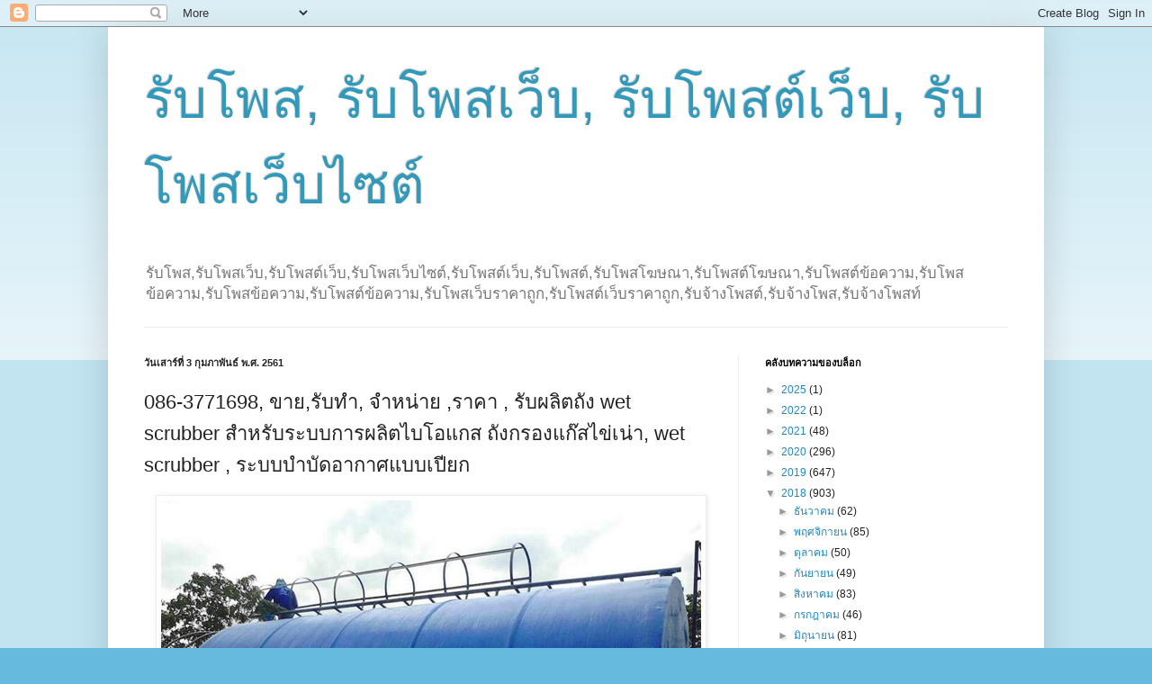

--- FILE ---
content_type: text/html; charset=UTF-8
request_url: https://rubpostweb.blogspot.com/2018/02/086-3771698-wet-scrubber-wet-scrubber.html
body_size: 22804
content:
<!DOCTYPE html>
<html class='v2' dir='ltr' lang='th'>
<head>
<link href='https://www.blogger.com/static/v1/widgets/335934321-css_bundle_v2.css' rel='stylesheet' type='text/css'/>
<meta content='width=1100' name='viewport'/>
<meta content='text/html; charset=UTF-8' http-equiv='Content-Type'/>
<meta content='blogger' name='generator'/>
<link href='https://rubpostweb.blogspot.com/favicon.ico' rel='icon' type='image/x-icon'/>
<link href='http://rubpostweb.blogspot.com/2018/02/086-3771698-wet-scrubber-wet-scrubber.html' rel='canonical'/>
<link rel="alternate" type="application/atom+xml" title="ร&#3633;บโพส, ร&#3633;บโพสเว&#3655;บ, ร&#3633;บโพสต&#3660;เว&#3655;บ, ร&#3633;บโพสเว&#3655;บไซต&#3660; - Atom" href="https://rubpostweb.blogspot.com/feeds/posts/default" />
<link rel="alternate" type="application/rss+xml" title="ร&#3633;บโพส, ร&#3633;บโพสเว&#3655;บ, ร&#3633;บโพสต&#3660;เว&#3655;บ, ร&#3633;บโพสเว&#3655;บไซต&#3660; - RSS" href="https://rubpostweb.blogspot.com/feeds/posts/default?alt=rss" />
<link rel="service.post" type="application/atom+xml" title="ร&#3633;บโพส, ร&#3633;บโพสเว&#3655;บ, ร&#3633;บโพสต&#3660;เว&#3655;บ, ร&#3633;บโพสเว&#3655;บไซต&#3660; - Atom" href="https://www.blogger.com/feeds/1033292816757807709/posts/default" />

<link rel="alternate" type="application/atom+xml" title="ร&#3633;บโพส, ร&#3633;บโพสเว&#3655;บ, ร&#3633;บโพสต&#3660;เว&#3655;บ, ร&#3633;บโพสเว&#3655;บไซต&#3660; - Atom" href="https://rubpostweb.blogspot.com/feeds/2047129012072050691/comments/default" />
<!--Can't find substitution for tag [blog.ieCssRetrofitLinks]-->
<link href='https://blogger.googleusercontent.com/img/b/R29vZ2xl/AVvXsEgC4PuNYKdH4l0KUA28KOzfRfCbLWaq0n30VTVT9s1KWRFLXgc2zBwpexhWxy3L8hKHgKqAn-070Tzt6Npu4YO8rzn5l2FC3XjS3G9ycXeOOXd_ns1ZFs9xke7LNYKheeqQLC22RcHIoiA/s1600/bio+gas5.jpg' rel='image_src'/>
<meta content='http://rubpostweb.blogspot.com/2018/02/086-3771698-wet-scrubber-wet-scrubber.html' property='og:url'/>
<meta content='086-3771698, ขาย,รับทำ, จำหน่าย ,ราคา , รับผลิตถัง wet scrubber  สำหรับระบบการผลิตไบโอแกส ถังกรองแก๊สไข่เน่า, wet scrubber , ระบบบำบัดอากาศแบบเปียก' property='og:title'/>
<meta content='               รับผลิต  ออกแบบ  และติดตั้ง ถัง bio scubber วัสดุไฟเบอร์กลาส   Wet Scrubber (ระบบบำบัดอากาศแบบเปียก)  Wet Scrubber หรือเรียกก...' property='og:description'/>
<meta content='https://blogger.googleusercontent.com/img/b/R29vZ2xl/AVvXsEgC4PuNYKdH4l0KUA28KOzfRfCbLWaq0n30VTVT9s1KWRFLXgc2zBwpexhWxy3L8hKHgKqAn-070Tzt6Npu4YO8rzn5l2FC3XjS3G9ycXeOOXd_ns1ZFs9xke7LNYKheeqQLC22RcHIoiA/w1200-h630-p-k-no-nu/bio+gas5.jpg' property='og:image'/>
<title>ร&#3633;บโพส, ร&#3633;บโพสเว&#3655;บ, ร&#3633;บโพสต&#3660;เว&#3655;บ, ร&#3633;บโพสเว&#3655;บไซต&#3660;: 086-3771698, ขาย,ร&#3633;บทำ, จำหน&#3656;าย ,ราคา , ร&#3633;บผล&#3636;ตถ&#3633;ง wet scrubber  สำหร&#3633;บระบบการผล&#3636;ตไบโอแกส ถ&#3633;งกรองแก&#3658;สไข&#3656;เน&#3656;า, wet scrubber , ระบบบำบ&#3633;ดอากาศแบบเป&#3637;ยก</title>
<style id='page-skin-1' type='text/css'><!--
/*
-----------------------------------------------
Blogger Template Style
Name:     Simple
Designer: Blogger
URL:      www.blogger.com
----------------------------------------------- */
/* Content
----------------------------------------------- */
body {
font: normal normal 12px Arial, Tahoma, Helvetica, FreeSans, sans-serif;
color: #222222;
background: #66bbdd none repeat scroll top left;
padding: 0 40px 40px 40px;
}
html body .region-inner {
min-width: 0;
max-width: 100%;
width: auto;
}
h2 {
font-size: 22px;
}
a:link {
text-decoration:none;
color: #2288bb;
}
a:visited {
text-decoration:none;
color: #888888;
}
a:hover {
text-decoration:underline;
color: #33aaff;
}
.body-fauxcolumn-outer .fauxcolumn-inner {
background: transparent url(https://resources.blogblog.com/blogblog/data/1kt/simple/body_gradient_tile_light.png) repeat scroll top left;
_background-image: none;
}
.body-fauxcolumn-outer .cap-top {
position: absolute;
z-index: 1;
height: 400px;
width: 100%;
}
.body-fauxcolumn-outer .cap-top .cap-left {
width: 100%;
background: transparent url(https://resources.blogblog.com/blogblog/data/1kt/simple/gradients_light.png) repeat-x scroll top left;
_background-image: none;
}
.content-outer {
-moz-box-shadow: 0 0 40px rgba(0, 0, 0, .15);
-webkit-box-shadow: 0 0 5px rgba(0, 0, 0, .15);
-goog-ms-box-shadow: 0 0 10px #333333;
box-shadow: 0 0 40px rgba(0, 0, 0, .15);
margin-bottom: 1px;
}
.content-inner {
padding: 10px 10px;
}
.content-inner {
background-color: #ffffff;
}
/* Header
----------------------------------------------- */
.header-outer {
background: transparent none repeat-x scroll 0 -400px;
_background-image: none;
}
.Header h1 {
font: normal normal 60px Arial, Tahoma, Helvetica, FreeSans, sans-serif;
color: #3399bb;
text-shadow: -1px -1px 1px rgba(0, 0, 0, .2);
}
.Header h1 a {
color: #3399bb;
}
.Header .description {
font-size: 140%;
color: #777777;
}
.header-inner .Header .titlewrapper {
padding: 22px 30px;
}
.header-inner .Header .descriptionwrapper {
padding: 0 30px;
}
/* Tabs
----------------------------------------------- */
.tabs-inner .section:first-child {
border-top: 1px solid #eeeeee;
}
.tabs-inner .section:first-child ul {
margin-top: -1px;
border-top: 1px solid #eeeeee;
border-left: 0 solid #eeeeee;
border-right: 0 solid #eeeeee;
}
.tabs-inner .widget ul {
background: #f5f5f5 url(https://resources.blogblog.com/blogblog/data/1kt/simple/gradients_light.png) repeat-x scroll 0 -800px;
_background-image: none;
border-bottom: 1px solid #eeeeee;
margin-top: 0;
margin-left: -30px;
margin-right: -30px;
}
.tabs-inner .widget li a {
display: inline-block;
padding: .6em 1em;
font: normal normal 14px Arial, Tahoma, Helvetica, FreeSans, sans-serif;
color: #2288bb;
border-left: 1px solid #ffffff;
border-right: 1px solid #eeeeee;
}
.tabs-inner .widget li:first-child a {
border-left: none;
}
.tabs-inner .widget li.selected a, .tabs-inner .widget li a:hover {
color: #000000;
background-color: #ffffff;
text-decoration: none;
}
/* Columns
----------------------------------------------- */
.main-outer {
border-top: 0 solid #eeeeee;
}
.fauxcolumn-left-outer .fauxcolumn-inner {
border-right: 1px solid #eeeeee;
}
.fauxcolumn-right-outer .fauxcolumn-inner {
border-left: 1px solid #eeeeee;
}
/* Headings
----------------------------------------------- */
div.widget > h2,
div.widget h2.title {
margin: 0 0 1em 0;
font: normal bold 11px Arial, Tahoma, Helvetica, FreeSans, sans-serif;
color: #000000;
}
/* Widgets
----------------------------------------------- */
.widget .zippy {
color: #999999;
text-shadow: 2px 2px 1px rgba(0, 0, 0, .1);
}
.widget .popular-posts ul {
list-style: none;
}
/* Posts
----------------------------------------------- */
h2.date-header {
font: normal bold 11px Arial, Tahoma, Helvetica, FreeSans, sans-serif;
}
.date-header span {
background-color: transparent;
color: #222222;
padding: inherit;
letter-spacing: inherit;
margin: inherit;
}
.main-inner {
padding-top: 30px;
padding-bottom: 30px;
}
.main-inner .column-center-inner {
padding: 0 15px;
}
.main-inner .column-center-inner .section {
margin: 0 15px;
}
.post {
margin: 0 0 25px 0;
}
h3.post-title, .comments h4 {
font: normal normal 22px Arial, Tahoma, Helvetica, FreeSans, sans-serif;
margin: .75em 0 0;
}
.post-body {
font-size: 110%;
line-height: 1.4;
position: relative;
}
.post-body img, .post-body .tr-caption-container, .Profile img, .Image img,
.BlogList .item-thumbnail img {
padding: 2px;
background: #ffffff;
border: 1px solid #eeeeee;
-moz-box-shadow: 1px 1px 5px rgba(0, 0, 0, .1);
-webkit-box-shadow: 1px 1px 5px rgba(0, 0, 0, .1);
box-shadow: 1px 1px 5px rgba(0, 0, 0, .1);
}
.post-body img, .post-body .tr-caption-container {
padding: 5px;
}
.post-body .tr-caption-container {
color: #222222;
}
.post-body .tr-caption-container img {
padding: 0;
background: transparent;
border: none;
-moz-box-shadow: 0 0 0 rgba(0, 0, 0, .1);
-webkit-box-shadow: 0 0 0 rgba(0, 0, 0, .1);
box-shadow: 0 0 0 rgba(0, 0, 0, .1);
}
.post-header {
margin: 0 0 1.5em;
line-height: 1.6;
font-size: 90%;
}
.post-footer {
margin: 20px -2px 0;
padding: 5px 10px;
color: #666666;
background-color: #f9f9f9;
border-bottom: 1px solid #eeeeee;
line-height: 1.6;
font-size: 90%;
}
#comments .comment-author {
padding-top: 1.5em;
border-top: 1px solid #eeeeee;
background-position: 0 1.5em;
}
#comments .comment-author:first-child {
padding-top: 0;
border-top: none;
}
.avatar-image-container {
margin: .2em 0 0;
}
#comments .avatar-image-container img {
border: 1px solid #eeeeee;
}
/* Comments
----------------------------------------------- */
.comments .comments-content .icon.blog-author {
background-repeat: no-repeat;
background-image: url([data-uri]);
}
.comments .comments-content .loadmore a {
border-top: 1px solid #999999;
border-bottom: 1px solid #999999;
}
.comments .comment-thread.inline-thread {
background-color: #f9f9f9;
}
.comments .continue {
border-top: 2px solid #999999;
}
/* Accents
---------------------------------------------- */
.section-columns td.columns-cell {
border-left: 1px solid #eeeeee;
}
.blog-pager {
background: transparent none no-repeat scroll top center;
}
.blog-pager-older-link, .home-link,
.blog-pager-newer-link {
background-color: #ffffff;
padding: 5px;
}
.footer-outer {
border-top: 0 dashed #bbbbbb;
}
/* Mobile
----------------------------------------------- */
body.mobile  {
background-size: auto;
}
.mobile .body-fauxcolumn-outer {
background: transparent none repeat scroll top left;
}
.mobile .body-fauxcolumn-outer .cap-top {
background-size: 100% auto;
}
.mobile .content-outer {
-webkit-box-shadow: 0 0 3px rgba(0, 0, 0, .15);
box-shadow: 0 0 3px rgba(0, 0, 0, .15);
}
.mobile .tabs-inner .widget ul {
margin-left: 0;
margin-right: 0;
}
.mobile .post {
margin: 0;
}
.mobile .main-inner .column-center-inner .section {
margin: 0;
}
.mobile .date-header span {
padding: 0.1em 10px;
margin: 0 -10px;
}
.mobile h3.post-title {
margin: 0;
}
.mobile .blog-pager {
background: transparent none no-repeat scroll top center;
}
.mobile .footer-outer {
border-top: none;
}
.mobile .main-inner, .mobile .footer-inner {
background-color: #ffffff;
}
.mobile-index-contents {
color: #222222;
}
.mobile-link-button {
background-color: #2288bb;
}
.mobile-link-button a:link, .mobile-link-button a:visited {
color: #ffffff;
}
.mobile .tabs-inner .section:first-child {
border-top: none;
}
.mobile .tabs-inner .PageList .widget-content {
background-color: #ffffff;
color: #000000;
border-top: 1px solid #eeeeee;
border-bottom: 1px solid #eeeeee;
}
.mobile .tabs-inner .PageList .widget-content .pagelist-arrow {
border-left: 1px solid #eeeeee;
}

--></style>
<style id='template-skin-1' type='text/css'><!--
body {
min-width: 1040px;
}
.content-outer, .content-fauxcolumn-outer, .region-inner {
min-width: 1040px;
max-width: 1040px;
_width: 1040px;
}
.main-inner .columns {
padding-left: 0px;
padding-right: 330px;
}
.main-inner .fauxcolumn-center-outer {
left: 0px;
right: 330px;
/* IE6 does not respect left and right together */
_width: expression(this.parentNode.offsetWidth -
parseInt("0px") -
parseInt("330px") + 'px');
}
.main-inner .fauxcolumn-left-outer {
width: 0px;
}
.main-inner .fauxcolumn-right-outer {
width: 330px;
}
.main-inner .column-left-outer {
width: 0px;
right: 100%;
margin-left: -0px;
}
.main-inner .column-right-outer {
width: 330px;
margin-right: -330px;
}
#layout {
min-width: 0;
}
#layout .content-outer {
min-width: 0;
width: 800px;
}
#layout .region-inner {
min-width: 0;
width: auto;
}
body#layout div.add_widget {
padding: 8px;
}
body#layout div.add_widget a {
margin-left: 32px;
}
--></style>
<link href='https://www.blogger.com/dyn-css/authorization.css?targetBlogID=1033292816757807709&amp;zx=6f789094-181a-4323-b006-9c9e8cecdf17' media='none' onload='if(media!=&#39;all&#39;)media=&#39;all&#39;' rel='stylesheet'/><noscript><link href='https://www.blogger.com/dyn-css/authorization.css?targetBlogID=1033292816757807709&amp;zx=6f789094-181a-4323-b006-9c9e8cecdf17' rel='stylesheet'/></noscript>
<meta name='google-adsense-platform-account' content='ca-host-pub-1556223355139109'/>
<meta name='google-adsense-platform-domain' content='blogspot.com'/>

</head>
<body class='loading variant-pale'>
<div class='navbar section' id='navbar' name='แถบนำทาง'><div class='widget Navbar' data-version='1' id='Navbar1'><script type="text/javascript">
    function setAttributeOnload(object, attribute, val) {
      if(window.addEventListener) {
        window.addEventListener('load',
          function(){ object[attribute] = val; }, false);
      } else {
        window.attachEvent('onload', function(){ object[attribute] = val; });
      }
    }
  </script>
<div id="navbar-iframe-container"></div>
<script type="text/javascript" src="https://apis.google.com/js/platform.js"></script>
<script type="text/javascript">
      gapi.load("gapi.iframes:gapi.iframes.style.bubble", function() {
        if (gapi.iframes && gapi.iframes.getContext) {
          gapi.iframes.getContext().openChild({
              url: 'https://www.blogger.com/navbar/1033292816757807709?po\x3d2047129012072050691\x26origin\x3dhttps://rubpostweb.blogspot.com',
              where: document.getElementById("navbar-iframe-container"),
              id: "navbar-iframe"
          });
        }
      });
    </script><script type="text/javascript">
(function() {
var script = document.createElement('script');
script.type = 'text/javascript';
script.src = '//pagead2.googlesyndication.com/pagead/js/google_top_exp.js';
var head = document.getElementsByTagName('head')[0];
if (head) {
head.appendChild(script);
}})();
</script>
</div></div>
<div class='body-fauxcolumns'>
<div class='fauxcolumn-outer body-fauxcolumn-outer'>
<div class='cap-top'>
<div class='cap-left'></div>
<div class='cap-right'></div>
</div>
<div class='fauxborder-left'>
<div class='fauxborder-right'></div>
<div class='fauxcolumn-inner'>
</div>
</div>
<div class='cap-bottom'>
<div class='cap-left'></div>
<div class='cap-right'></div>
</div>
</div>
</div>
<div class='content'>
<div class='content-fauxcolumns'>
<div class='fauxcolumn-outer content-fauxcolumn-outer'>
<div class='cap-top'>
<div class='cap-left'></div>
<div class='cap-right'></div>
</div>
<div class='fauxborder-left'>
<div class='fauxborder-right'></div>
<div class='fauxcolumn-inner'>
</div>
</div>
<div class='cap-bottom'>
<div class='cap-left'></div>
<div class='cap-right'></div>
</div>
</div>
</div>
<div class='content-outer'>
<div class='content-cap-top cap-top'>
<div class='cap-left'></div>
<div class='cap-right'></div>
</div>
<div class='fauxborder-left content-fauxborder-left'>
<div class='fauxborder-right content-fauxborder-right'></div>
<div class='content-inner'>
<header>
<div class='header-outer'>
<div class='header-cap-top cap-top'>
<div class='cap-left'></div>
<div class='cap-right'></div>
</div>
<div class='fauxborder-left header-fauxborder-left'>
<div class='fauxborder-right header-fauxborder-right'></div>
<div class='region-inner header-inner'>
<div class='header section' id='header' name='ส่วนหัว'><div class='widget Header' data-version='1' id='Header1'>
<div id='header-inner'>
<div class='titlewrapper'>
<h1 class='title'>
<a href='https://rubpostweb.blogspot.com/'>
ร&#3633;บโพส, ร&#3633;บโพสเว&#3655;บ, ร&#3633;บโพสต&#3660;เว&#3655;บ, ร&#3633;บโพสเว&#3655;บไซต&#3660;
</a>
</h1>
</div>
<div class='descriptionwrapper'>
<p class='description'><span>ร&#3633;บโพส,ร&#3633;บโพสเว&#3655;บ,ร&#3633;บโพสต&#3660;เว&#3655;บ,ร&#3633;บโพสเว&#3655;บไซต&#3660;,ร&#3633;บโพสต&#3660;เว&#3655;บ,ร&#3633;บโพสต&#3660;,ร&#3633;บโพสโฆษณา,ร&#3633;บโพสต&#3660;โฆษณา,ร&#3633;บโพสต&#3660;ข&#3657;อความ,ร&#3633;บโพสข&#3657;อความ,ร&#3633;บโพสข&#3657;อความ,ร&#3633;บโพสต&#3660;ข&#3657;อความ,ร&#3633;บโพสเว&#3655;บราคาถ&#3641;ก,ร&#3633;บโพสต&#3660;เว&#3655;บราคาถ&#3641;ก,ร&#3633;บจ&#3657;างโพสต&#3660;,ร&#3633;บจ&#3657;างโพส,ร&#3633;บจ&#3657;างโพสท&#3660;</span></p>
</div>
</div>
</div></div>
</div>
</div>
<div class='header-cap-bottom cap-bottom'>
<div class='cap-left'></div>
<div class='cap-right'></div>
</div>
</div>
</header>
<div class='tabs-outer'>
<div class='tabs-cap-top cap-top'>
<div class='cap-left'></div>
<div class='cap-right'></div>
</div>
<div class='fauxborder-left tabs-fauxborder-left'>
<div class='fauxborder-right tabs-fauxborder-right'></div>
<div class='region-inner tabs-inner'>
<div class='tabs no-items section' id='crosscol' name='พาดทุกคอลัมน์'></div>
<div class='tabs no-items section' id='crosscol-overflow' name='Cross-Column 2'></div>
</div>
</div>
<div class='tabs-cap-bottom cap-bottom'>
<div class='cap-left'></div>
<div class='cap-right'></div>
</div>
</div>
<div class='main-outer'>
<div class='main-cap-top cap-top'>
<div class='cap-left'></div>
<div class='cap-right'></div>
</div>
<div class='fauxborder-left main-fauxborder-left'>
<div class='fauxborder-right main-fauxborder-right'></div>
<div class='region-inner main-inner'>
<div class='columns fauxcolumns'>
<div class='fauxcolumn-outer fauxcolumn-center-outer'>
<div class='cap-top'>
<div class='cap-left'></div>
<div class='cap-right'></div>
</div>
<div class='fauxborder-left'>
<div class='fauxborder-right'></div>
<div class='fauxcolumn-inner'>
</div>
</div>
<div class='cap-bottom'>
<div class='cap-left'></div>
<div class='cap-right'></div>
</div>
</div>
<div class='fauxcolumn-outer fauxcolumn-left-outer'>
<div class='cap-top'>
<div class='cap-left'></div>
<div class='cap-right'></div>
</div>
<div class='fauxborder-left'>
<div class='fauxborder-right'></div>
<div class='fauxcolumn-inner'>
</div>
</div>
<div class='cap-bottom'>
<div class='cap-left'></div>
<div class='cap-right'></div>
</div>
</div>
<div class='fauxcolumn-outer fauxcolumn-right-outer'>
<div class='cap-top'>
<div class='cap-left'></div>
<div class='cap-right'></div>
</div>
<div class='fauxborder-left'>
<div class='fauxborder-right'></div>
<div class='fauxcolumn-inner'>
</div>
</div>
<div class='cap-bottom'>
<div class='cap-left'></div>
<div class='cap-right'></div>
</div>
</div>
<!-- corrects IE6 width calculation -->
<div class='columns-inner'>
<div class='column-center-outer'>
<div class='column-center-inner'>
<div class='main section' id='main' name='หมายเลขหลัก'><div class='widget Blog' data-version='1' id='Blog1'>
<div class='blog-posts hfeed'>

          <div class="date-outer">
        
<h2 class='date-header'><span>ว&#3633;นเสาร&#3660;ท&#3637;&#3656; 3 ก&#3640;มภาพ&#3633;นธ&#3660; พ.ศ. 2561</span></h2>

          <div class="date-posts">
        
<div class='post-outer'>
<div class='post hentry uncustomized-post-template' itemprop='blogPost' itemscope='itemscope' itemtype='http://schema.org/BlogPosting'>
<meta content='https://blogger.googleusercontent.com/img/b/R29vZ2xl/AVvXsEgC4PuNYKdH4l0KUA28KOzfRfCbLWaq0n30VTVT9s1KWRFLXgc2zBwpexhWxy3L8hKHgKqAn-070Tzt6Npu4YO8rzn5l2FC3XjS3G9ycXeOOXd_ns1ZFs9xke7LNYKheeqQLC22RcHIoiA/s1600/bio+gas5.jpg' itemprop='image_url'/>
<meta content='1033292816757807709' itemprop='blogId'/>
<meta content='2047129012072050691' itemprop='postId'/>
<a name='2047129012072050691'></a>
<h3 class='post-title entry-title' itemprop='name'>
086-3771698, ขาย,ร&#3633;บทำ, จำหน&#3656;าย ,ราคา , ร&#3633;บผล&#3636;ตถ&#3633;ง wet scrubber  สำหร&#3633;บระบบการผล&#3636;ตไบโอแกส ถ&#3633;งกรองแก&#3658;สไข&#3656;เน&#3656;า, wet scrubber , ระบบบำบ&#3633;ดอากาศแบบเป&#3637;ยก
</h3>
<div class='post-header'>
<div class='post-header-line-1'></div>
</div>
<div class='post-body entry-content' id='post-body-2047129012072050691' itemprop='description articleBody'>
<div class="separator" style="clear: both; text-align: center;">
<a href="https://blogger.googleusercontent.com/img/b/R29vZ2xl/AVvXsEgC4PuNYKdH4l0KUA28KOzfRfCbLWaq0n30VTVT9s1KWRFLXgc2zBwpexhWxy3L8hKHgKqAn-070Tzt6Npu4YO8rzn5l2FC3XjS3G9ycXeOOXd_ns1ZFs9xke7LNYKheeqQLC22RcHIoiA/s1600/bio+gas5.jpg" imageanchor="1" style="margin-left: 1em; margin-right: 1em;"><img border="0" data-original-height="450" data-original-width="600" src="https://blogger.googleusercontent.com/img/b/R29vZ2xl/AVvXsEgC4PuNYKdH4l0KUA28KOzfRfCbLWaq0n30VTVT9s1KWRFLXgc2zBwpexhWxy3L8hKHgKqAn-070Tzt6Npu4YO8rzn5l2FC3XjS3G9ycXeOOXd_ns1ZFs9xke7LNYKheeqQLC22RcHIoiA/s1600/bio+gas5.jpg" /></a></div>
<br />
<div class="separator" style="clear: both; text-align: center;">
<a href="https://blogger.googleusercontent.com/img/b/R29vZ2xl/AVvXsEjMmk5O_UJvI-JH_RfXCdHWGt0Pxflenl9-G22z8BIUkIrNPydWBoduZALOXlg4V0Hc7kb1IJjcLTeFlfC3yf4JMRqd5vQ_i0HMx_JPvqKNp0T0QrgVJUnJOsIXr5VjWXJCgVGW46uoRsU/s1600/Bio+Scrubber-+Gas-H2S.jpg" imageanchor="1" style="margin-left: 1em; margin-right: 1em;"><img border="0" data-original-height="782" data-original-width="600" src="https://blogger.googleusercontent.com/img/b/R29vZ2xl/AVvXsEjMmk5O_UJvI-JH_RfXCdHWGt0Pxflenl9-G22z8BIUkIrNPydWBoduZALOXlg4V0Hc7kb1IJjcLTeFlfC3yf4JMRqd5vQ_i0HMx_JPvqKNp0T0QrgVJUnJOsIXr5VjWXJCgVGW46uoRsU/s1600/Bio+Scrubber-+Gas-H2S.jpg" /></a></div>
<br />
<div class="separator" style="clear: both; text-align: center;">
<a href="https://blogger.googleusercontent.com/img/b/R29vZ2xl/AVvXsEhljrEWD0AelT2FgUPmzFifCbpl5zuC1-0cDMq7nD07QiY7bQj5YkwU3cJOLPkVjRrOQH04IOw7KqVmwndVVdC06gG5tOVQOtRsqZCt11jq1X33ne1IuCRKUUQS7bWcGFH5-qXskac9ZgQ/s1600/spiral+spray+nozzle+2.jpg" imageanchor="1" style="margin-left: 1em; margin-right: 1em;"><img border="0" data-original-height="461" data-original-width="326" src="https://blogger.googleusercontent.com/img/b/R29vZ2xl/AVvXsEhljrEWD0AelT2FgUPmzFifCbpl5zuC1-0cDMq7nD07QiY7bQj5YkwU3cJOLPkVjRrOQH04IOw7KqVmwndVVdC06gG5tOVQOtRsqZCt11jq1X33ne1IuCRKUUQS7bWcGFH5-qXskac9ZgQ/s1600/spiral+spray+nozzle+2.jpg" /></a></div>
<div class="separator" style="clear: both; text-align: center;">
<br /></div>
<br />
<div class="separator" style="clear: both; text-align: center;">
<a href="https://blogger.googleusercontent.com/img/b/R29vZ2xl/AVvXsEjwPTA_dRfT1xyXA1q5u7QaoTXLfUA-y9-3kJgQzNhQ8J4eMYsc6fJ926IZjtnpMGVa2QQcFjToh2sE97NQzR8VjRftWTZDIkHPhyW3UyKrlghNITgKB7nbIHDsjHKrNhtDjGNw82LRxcU/s1600/spiral+spray+nozzle.jpg" imageanchor="1" style="margin-left: 1em; margin-right: 1em;"><img border="0" data-original-height="800" data-original-width="600" src="https://blogger.googleusercontent.com/img/b/R29vZ2xl/AVvXsEjwPTA_dRfT1xyXA1q5u7QaoTXLfUA-y9-3kJgQzNhQ8J4eMYsc6fJ926IZjtnpMGVa2QQcFjToh2sE97NQzR8VjRftWTZDIkHPhyW3UyKrlghNITgKB7nbIHDsjHKrNhtDjGNw82LRxcU/s1600/spiral+spray+nozzle.jpg" /></a></div>
<div class="separator" style="clear: both; text-align: center;">
<br /></div>
<b><span style="color: #134f5c;">ร&#3633;บผล&#3636;ต &nbsp;ออกแบบ &nbsp;และต&#3636;ดต&#3633;&#3657;ง ถ&#3633;ง bio scubber ว&#3633;สด&#3640;ไฟเบอร&#3660;กลาส</span></b><br />
<br />
Wet Scrubber (ระบบบำบ&#3633;ดอากาศแบบเป&#3637;ยก)<br />
Wet Scrubber หร&#3639;อเร&#3637;ยกก&#3633;นว&#3656;า ระบบบำบ&#3633;ดอากาศแบบเป&#3637;ยก ท&#3637;&#3656;เร&#3637;ยกเช&#3656;นน&#3637;&#3657;ก&#3655;เพราะว&#3656;า เราใช&#3657;น&#3657;ำหร&#3639;อของเหลวสเปรย&#3660;ลงมาจากด&#3657;านบนสวนทางกล&#3633;บท&#3636;ศทางการไหลของอากาศจากด&#3657;านล&#3656;างข&#3638;&#3657;นด&#3657;านบน ในอด&#3637;ตน&#3636;ยมใช&#3657;ก&#3633;นอย&#3656;างแพร&#3656;หลาย ท&#3633;&#3657;งด&#3633;กจ&#3633;บฝ&#3640;&#3656;น กล&#3636;&#3656;น และคว&#3633;น เพราะม&#3637;ราคาถ&#3641;ก บำร&#3640;งร&#3633;กษาง&#3656;าย แต&#3656;ข&#3657;อเส&#3637;ย ค&#3639;อ การจ&#3633;ดการน&#3657;ำเส&#3637;ยและตะกอนท&#3637;&#3656;เก&#3636;ดข&#3638;&#3657;นจากระบบ เน&#3639;&#3656;องจากเม&#3639;&#3656;อละอองน&#3657;ำส&#3633;มผ&#3633;สก&#3633;บฝ&#3640;&#3656;นก&#3655;จะกลายเป&#3655;นตะกอนเหลว ส&#3656;วนแก&#3658;สท&#3637;&#3656;ละลายน&#3657;ำได&#3657;ก&#3655;จะกลายเป&#3655;นกรดหร&#3639;อด&#3656;าง น&#3657;ำท&#3637;&#3656;ใช&#3657;หม&#3640;นเว&#3637;ยนในระบบเม&#3639;&#3656;อถ&#3638;งจ&#3640;ดอ&#3636;&#3656;มต&#3633;วก&#3655;ต&#3657;องถ&#3656;ายท&#3636;&#3657;งแล&#3657;วเต&#3636;มน&#3657;ำใหม&#3656;เข&#3657;าส&#3641;&#3656;ระบบ ถ&#3657;าม&#3637;บ&#3656;อบำบ&#3633;ดน&#3657;ำเส&#3637;ยเองก&#3655;ถ&#3656;ายท&#3636;&#3657;งลงบ&#3656;อบำบ&#3633;ดเพ&#3639;&#3656;อปร&#3633;บสภาพน&#3657;ำให&#3657;ม&#3637;ค&#3656;าตามกฎหมายกำหนด<br />
<br />
&nbsp; &nbsp; จ&#3638;งจะสามารถปล&#3656;อยท&#3636;&#3657;งลงส&#3641;&#3656;รางระบายน&#3657;ำสาธารณะได&#3657; หร&#3639;อ จะนำน&#3657;ำท&#3637;&#3656;ผ&#3656;านการบำบ&#3633;ดแล&#3657;วไปใช&#3657;รดน&#3657;ำต&#3657;นไม&#3657; หร&#3639;อ ทำความสะอาดโรงงานก&#3655;ได&#3657; ส&#3656;วนตะกอนเหลวต&#3657;องนำไปกำจ&#3633;ดโดยการฝ&#3633;งกลบ ตากแห&#3657;ง หร&#3639;อผ&#3656;านเคร&#3639;&#3656;องอ&#3633;ดตะกอน (filter press) หร&#3639;อ ว&#3656;าจ&#3657;างบร&#3636;ษ&#3633;ทท&#3637;&#3656;ร&#3633;บกำจ&#3633;ดของเส&#3637;ยอ&#3640;ตสาหกรรม<br />
ทำงานโดยอาศ&#3633;ยหล&#3633;กการส&#3633;มผ&#3633;สก&#3633;นระหว&#3656;างอากาศท&#3637;&#3656;ม&#3637;สารปนเป&#3639;&#3657;อนก&#3633;บของเหลวโดยปกต&#3636;ค&#3639;อน&#3657;ำ ม&#3637;ช&#3633;&#3657;นต&#3633;วกลางหร&#3639;อท&#3637;&#3656;เร&#3637;ยกว&#3656;า Packing Media ทำหน&#3657;าท&#3637;&#3656;ในการเพ&#3636;&#3656;มพ&#3639;&#3657;นท&#3637;&#3656;ผ&#3636;วส&#3633;มผ&#3633;สระหว&#3656;างอากาศท&#3637;&#3656;ม&#3637;สารปนเป&#3639;&#3657;อนก&#3633;บน&#3657;ำ เม&#3639;&#3656;อน&#3657;ำตกกระทบก&#3633;บ packing media จะทำให&#3657;น&#3657;ำแตกต&#3633;วม&#3637;ขนาดเล&#3655;กลงและบางส&#3656;วนจะไหลเป&#3655;นฟ&#3636;ล&#3660;มบางๆไปตามผ&#3636;วของ packing media ล&#3633;กษณะน&#3637;&#3657;จะทำให&#3657;พ&#3639;&#3657;นท&#3637;&#3656;ผ&#3636;วส&#3633;มผ&#3633;สระหว&#3656;างน&#3657;ำก&#3633;บอากาศเพ&#3636;&#3656;มข&#3638;&#3657;นส&#3656;งผลให&#3657;ประส&#3636;ทธ&#3636;ภาพในการด&#3633;กจ&#3633;บเพ&#3636;&#3656;มข&#3638;&#3657;น ระบบบำบ&#3633;ดอากาศแบบเป&#3637;ยก สามารถใช&#3657;ได&#3657;ด&#3637;ก&#3633;บสารปนเป&#3639;&#3657;อนท&#3637;&#3656;เป&#3655;นฝ&#3640;&#3656;นและก&#3658;าซต&#3656;างๆโดยเฉพาะก&#3658;าซท&#3637;&#3656;สามารถละลายน&#3657;ำได&#3657; สำหร&#3633;บท&#3636;ศทางการไหลของอากาศก&#3633;บน&#3657;ำอาจเป&#3655;นได&#3657;ท&#3633;&#3657;งไหลสวนก&#3633;น (Counter Flow) ไหลตามก&#3633;น (Concurrent Flow) หร&#3639;อไหลต&#3633;ดก&#3633;น (Cross Flow) ก&#3655;ได&#3657; โดยท&#3633;&#3656;วไปม&#3633;กน&#3636;ยมใช&#3657;การไหลแบบ Counter Flow และ Cross Flow<br />
<br />
<b>หล&#3633;กการเล&#3639;อกระบบจะข&#3638;&#3657;นก&#3633;บข&#3657;อม&#3641;ลต&#3656;อไปน&#3637;&#3657;</b><br />
&#8226; ปร&#3636;มาณและอ&#3633;ตราการไหลของอากาศท&#3637;&#3656;ม&#3637;กล&#3636;&#3656;น<br />
&#8226; องค&#3660;ประกอบทางเคม&#3637;ของสารท&#3637;&#3656;ม&#3637;กล&#3636;&#3656;น &nbsp;อ&#3640;ณหภ&#3641;ม&#3636; และความช&#3639;&#3657;นของอากาศน&#3633;&#3657;น<br />
&#8226; ควรเล&#3639;อกห&#3633;วสเปรย&#3660;ท&#3637;&#3656;ของเหลวไหลผ&#3656;านให&#3657;เหมาะสมก&#3633;บก&#3633;นพ&#3639;&#3657;นท&#3637;&#3656;และประเภทงาน<br />
ผล&#3636;ตภ&#3633;ณฑ&#3660;เพ&#3639;&#3656;อช&#3656;วยกำจ&#3633;ดกล&#3636;&#3656;น บำบ&#3633;ดกล&#3636;&#3656;น ของโรงงานอ&#3640;ตสาหกรรม ด&#3657;วยเทคโนโลย&#3637;ช&#3637;วภาพ (ไบโอเทคโนโลย&#3637;) ช&#3656;วยเสร&#3636;มประส&#3636;ทธ&#3636;ภาพการบำบ&#3633;ดกล&#3636;&#3656;นของ Wet Scrubber ในการแก&#3657;ป&#3633;ญหากล&#3636;&#3656;นเหม&#3655;นของโรงงานอ&#3640;ตสาหกรรม อ&#3637;กท&#3633;&#3657;ง ลดป&#3633;ญหาตะกอน ลดการอ&#3640;ดต&#3633;นของห&#3633;วฉ&#3637;ดน&#3657;ำ Spray nozzle ห&#3633;วสเปรย&#3660; และ ช&#3656;วยเสร&#3636;มประส&#3636;ทธ&#3636;ภาพการบำบ&#3633;ดน&#3657;ำเส&#3637;ยในระบบ<br />
<br />
<b><span style="color: #cc0000;">ร&#3633;บผล&#3636;ตตามแบบ</span></b><br />
<b><span style="color: #cc0000;">บร&#3636;การให&#3657;คำปร&#3638;กษาฟร&#3637;</span></b><br />
<b><span style="color: #cc0000;">สนใจต&#3636;ดต&#3656;อฝ&#3656;ายขาย /Marketing</span></b><br />
<b><span style="color: #cc0000;"><br /></span></b>
<b><span style="color: #cc0000;">นางสาวพรร&#3633;ชดา พ&#3640;ฒส&#3637;&nbsp;</span></b><br />
<b><span style="color: #cc0000;">Tel : 086-3771698,081-8403398</span></b><br />
<b><span style="color: #cc0000;">&nbsp;E-mail : biomediathai@gmail.com</span></b><br />
<b><span style="color: #cc0000;">OFFICE/FACTORY :</span></b><br />
<b><span style="color: #cc0000;">BIO MEDIA AND WATER SYSTEM CO.,LTD.</span></b><br />
<b><span style="color: #cc0000;">181 Moo. 1 Wongtachang Kabinburi Prachinburi 25110 THAILAND</span></b><br />
<b><span style="color: #cc0000;">Line ID : biomediathai</span></b><br />
<b><span style="color: #cc0000;">Face book : Biomedia Thailand</span></b><br />
<b><span style="color: #cc0000;">Website : <a href="http://www.biomediaandwatersystem.com/">www.biomediaandwatersystem.com</a></span></b><br />
<br />
<div class="separator" style="clear: both; text-align: center;">
<a href="https://blogger.googleusercontent.com/img/b/R29vZ2xl/AVvXsEjwU_QzRIaJKCQlfI6qdQ4yg0ozArn6bkS-NnX97Xcbr0OYUp4yrdaJs0ScHldF_hjLA9NSydWTVkDArymx14N4_Gl-mpbWlSzmhanyjaLc9780R_PJJ3kHgdXAnjzPtIGkZPb0NTXCrUU/s1600/bio+gas2.jpg" imageanchor="1" style="margin-left: 1em; margin-right: 1em;"><img border="0" data-original-height="800" data-original-width="600" src="https://blogger.googleusercontent.com/img/b/R29vZ2xl/AVvXsEjwU_QzRIaJKCQlfI6qdQ4yg0ozArn6bkS-NnX97Xcbr0OYUp4yrdaJs0ScHldF_hjLA9NSydWTVkDArymx14N4_Gl-mpbWlSzmhanyjaLc9780R_PJJ3kHgdXAnjzPtIGkZPb0NTXCrUU/s1600/bio+gas2.jpg" /></a></div>
<br />
<div class="separator" style="clear: both; text-align: center;">
<a href="https://blogger.googleusercontent.com/img/b/R29vZ2xl/AVvXsEhTDcbFliEsNLuIHudvNcAZJHvokh3i6c4TQzh0IMOpm3MC9Pz969zuFScIED5CuI6CSnKOxaIJgfibS-luUFG4hrvrUCZuRix_ceD5pJfp180-B7dAFhoMpj3b8O4ucJO_4slaaPya1oM/s1600/bio+gas9.jpg" imageanchor="1" style="margin-left: 1em; margin-right: 1em;"><img border="0" data-original-height="450" data-original-width="600" src="https://blogger.googleusercontent.com/img/b/R29vZ2xl/AVvXsEhTDcbFliEsNLuIHudvNcAZJHvokh3i6c4TQzh0IMOpm3MC9Pz969zuFScIED5CuI6CSnKOxaIJgfibS-luUFG4hrvrUCZuRix_ceD5pJfp180-B7dAFhoMpj3b8O4ucJO_4slaaPya1oM/s1600/bio+gas9.jpg" /></a></div>
<br />
<div class="separator" style="clear: both; text-align: center;">
<a href="https://blogger.googleusercontent.com/img/b/R29vZ2xl/AVvXsEhkVsmnxocRd3JCFQZyonxwKP7Lrl01kWXzgxod1UYgDum2DT-RVLL7iuqzI4ohbTeEJfEUbCFrI0DoGuz2WAR8WFhgKL554mW8WFW11FE5YoAN0DRToqzS9OjjJjIu0wJuZtlkh65DIdE/s1600/bio+scubber+1.jpg" imageanchor="1" style="margin-left: 1em; margin-right: 1em;"><img border="0" data-original-height="803" data-original-width="600" src="https://blogger.googleusercontent.com/img/b/R29vZ2xl/AVvXsEhkVsmnxocRd3JCFQZyonxwKP7Lrl01kWXzgxod1UYgDum2DT-RVLL7iuqzI4ohbTeEJfEUbCFrI0DoGuz2WAR8WFhgKL554mW8WFW11FE5YoAN0DRToqzS9OjjJjIu0wJuZtlkh65DIdE/s1600/bio+scubber+1.jpg" /></a></div>
<div class="separator" style="clear: both; text-align: center;">
<br /></div>
<span style="color: #38761d;"><a href="http://www.biomediaandwatersystem.com/" target="_blank">ขาย &nbsp;wet scrubber</a>, ร&#3633;บ ทำ &nbsp;wet scrubber, <a href="http://www.biomediaandwatersystem.com/" target="_blank">Wet scrubber การทำงาน</a>, ระบบบำบ&#3633;ดมลพ&#3636;ษทางอากาศ</span><br />
<br />
<div style='clear: both;'></div>
</div>
<div class='post-footer'>
<div class='post-footer-line post-footer-line-1'>
<span class='post-author vcard'>
เข&#3637;ยนโดย
<span class='fn' itemprop='author' itemscope='itemscope' itemtype='http://schema.org/Person'>
<meta content='https://www.blogger.com/profile/15681994864060332671' itemprop='url'/>
<a class='g-profile' href='https://www.blogger.com/profile/15681994864060332671' rel='author' title='author profile'>
<span itemprop='name'>rubpostweb</span>
</a>
</span>
</span>
<span class='post-timestamp'>
ท&#3637;&#3656;
<meta content='http://rubpostweb.blogspot.com/2018/02/086-3771698-wet-scrubber-wet-scrubber.html' itemprop='url'/>
<a class='timestamp-link' href='https://rubpostweb.blogspot.com/2018/02/086-3771698-wet-scrubber-wet-scrubber.html' rel='bookmark' title='permanent link'><abbr class='published' itemprop='datePublished' title='2018-02-03T09:21:00+07:00'>09:21</abbr></a>
</span>
<span class='post-comment-link'>
</span>
<span class='post-icons'>
<span class='item-control blog-admin pid-520531423'>
<a href='https://www.blogger.com/post-edit.g?blogID=1033292816757807709&postID=2047129012072050691&from=pencil' title='แก้ไขบทความ'>
<img alt='' class='icon-action' height='18' src='https://resources.blogblog.com/img/icon18_edit_allbkg.gif' width='18'/>
</a>
</span>
</span>
<div class='post-share-buttons goog-inline-block'>
<a class='goog-inline-block share-button sb-email' href='https://www.blogger.com/share-post.g?blogID=1033292816757807709&postID=2047129012072050691&target=email' target='_blank' title='ส่งอีเมลข้อมูลนี้'><span class='share-button-link-text'>ส&#3656;งอ&#3637;เมลข&#3657;อม&#3641;ลน&#3637;&#3657;</span></a><a class='goog-inline-block share-button sb-blog' href='https://www.blogger.com/share-post.g?blogID=1033292816757807709&postID=2047129012072050691&target=blog' onclick='window.open(this.href, "_blank", "height=270,width=475"); return false;' target='_blank' title='BlogThis!'><span class='share-button-link-text'>BlogThis!</span></a><a class='goog-inline-block share-button sb-twitter' href='https://www.blogger.com/share-post.g?blogID=1033292816757807709&postID=2047129012072050691&target=twitter' target='_blank' title='แชร์ไปยัง X'><span class='share-button-link-text'>แชร&#3660;ไปย&#3633;ง X</span></a><a class='goog-inline-block share-button sb-facebook' href='https://www.blogger.com/share-post.g?blogID=1033292816757807709&postID=2047129012072050691&target=facebook' onclick='window.open(this.href, "_blank", "height=430,width=640"); return false;' target='_blank' title='แชร์ไปที่ Facebook'><span class='share-button-link-text'>แชร&#3660;ไปท&#3637;&#3656; Facebook</span></a><a class='goog-inline-block share-button sb-pinterest' href='https://www.blogger.com/share-post.g?blogID=1033292816757807709&postID=2047129012072050691&target=pinterest' target='_blank' title='แชร์ใน Pinterest'><span class='share-button-link-text'>แชร&#3660;ใน Pinterest</span></a>
</div>
</div>
<div class='post-footer-line post-footer-line-2'>
<span class='post-labels'>
ป&#3657;ายกำก&#3633;บ:
<a href='https://rubpostweb.blogspot.com/search/label/%E0%B8%82%E0%B8%B2%E0%B8%A2%20%20wet%20scrubber' rel='tag'>ขาย  wet scrubber</a>,
<a href='https://rubpostweb.blogspot.com/search/label/%E0%B8%A3%E0%B8%B1%E0%B8%9A%20%E0%B8%97%E0%B8%B3%20%20wet%20scrubber' rel='tag'>ร&#3633;บ ทำ  wet scrubber</a>
</span>
</div>
<div class='post-footer-line post-footer-line-3'>
<span class='post-location'>
</span>
</div>
</div>
</div>
<div class='comments' id='comments'>
<a name='comments'></a>
<h4>ไม&#3656;ม&#3637;ความค&#3636;ดเห&#3655;น:</h4>
<div id='Blog1_comments-block-wrapper'>
<dl class='avatar-comment-indent' id='comments-block'>
</dl>
</div>
<p class='comment-footer'>
<div class='comment-form'>
<a name='comment-form'></a>
<h4 id='comment-post-message'>แสดงความค&#3636;ดเห&#3655;น</h4>
<p>
</p>
<a href='https://www.blogger.com/comment/frame/1033292816757807709?po=2047129012072050691&hl=th&saa=85391&origin=https://rubpostweb.blogspot.com' id='comment-editor-src'></a>
<iframe allowtransparency='true' class='blogger-iframe-colorize blogger-comment-from-post' frameborder='0' height='410px' id='comment-editor' name='comment-editor' src='' width='100%'></iframe>
<script src='https://www.blogger.com/static/v1/jsbin/2830521187-comment_from_post_iframe.js' type='text/javascript'></script>
<script type='text/javascript'>
      BLOG_CMT_createIframe('https://www.blogger.com/rpc_relay.html');
    </script>
</div>
</p>
</div>
</div>

        </div></div>
      
</div>
<div class='blog-pager' id='blog-pager'>
<span id='blog-pager-newer-link'>
<a class='blog-pager-newer-link' href='https://rubpostweb.blogspot.com/2018/02/086-3771698.html' id='Blog1_blog-pager-newer-link' title='บทความใหม่กว่า'>บทความใหม&#3656;กว&#3656;า</a>
</span>
<span id='blog-pager-older-link'>
<a class='blog-pager-older-link' href='https://rubpostweb.blogspot.com/2018/02/086-3771698-cross-flow-media-cross-flow.html' id='Blog1_blog-pager-older-link' title='บทความที่เก่ากว่า'>บทความท&#3637;&#3656;เก&#3656;ากว&#3656;า</a>
</span>
<a class='home-link' href='https://rubpostweb.blogspot.com/'>หน&#3657;าแรก</a>
</div>
<div class='clear'></div>
<div class='post-feeds'>
<div class='feed-links'>
สม&#3633;ครสมาช&#3636;ก:
<a class='feed-link' href='https://rubpostweb.blogspot.com/feeds/2047129012072050691/comments/default' target='_blank' type='application/atom+xml'>ส&#3656;งความค&#3636;ดเห&#3655;น (Atom)</a>
</div>
</div>
</div></div>
</div>
</div>
<div class='column-left-outer'>
<div class='column-left-inner'>
<aside>
</aside>
</div>
</div>
<div class='column-right-outer'>
<div class='column-right-inner'>
<aside>
<div class='sidebar section' id='sidebar-right-1'><div class='widget BlogArchive' data-version='1' id='BlogArchive1'>
<h2>คล&#3633;งบทความของบล&#3655;อก</h2>
<div class='widget-content'>
<div id='ArchiveList'>
<div id='BlogArchive1_ArchiveList'>
<ul class='hierarchy'>
<li class='archivedate collapsed'>
<a class='toggle' href='javascript:void(0)'>
<span class='zippy'>

        &#9658;&#160;
      
</span>
</a>
<a class='post-count-link' href='https://rubpostweb.blogspot.com/2025/'>
2025
</a>
<span class='post-count' dir='ltr'>(1)</span>
<ul class='hierarchy'>
<li class='archivedate collapsed'>
<a class='toggle' href='javascript:void(0)'>
<span class='zippy'>

        &#9658;&#160;
      
</span>
</a>
<a class='post-count-link' href='https://rubpostweb.blogspot.com/2025/12/'>
ธ&#3633;นวาคม
</a>
<span class='post-count' dir='ltr'>(1)</span>
</li>
</ul>
</li>
</ul>
<ul class='hierarchy'>
<li class='archivedate collapsed'>
<a class='toggle' href='javascript:void(0)'>
<span class='zippy'>

        &#9658;&#160;
      
</span>
</a>
<a class='post-count-link' href='https://rubpostweb.blogspot.com/2022/'>
2022
</a>
<span class='post-count' dir='ltr'>(1)</span>
<ul class='hierarchy'>
<li class='archivedate collapsed'>
<a class='toggle' href='javascript:void(0)'>
<span class='zippy'>

        &#9658;&#160;
      
</span>
</a>
<a class='post-count-link' href='https://rubpostweb.blogspot.com/2022/01/'>
มกราคม
</a>
<span class='post-count' dir='ltr'>(1)</span>
</li>
</ul>
</li>
</ul>
<ul class='hierarchy'>
<li class='archivedate collapsed'>
<a class='toggle' href='javascript:void(0)'>
<span class='zippy'>

        &#9658;&#160;
      
</span>
</a>
<a class='post-count-link' href='https://rubpostweb.blogspot.com/2021/'>
2021
</a>
<span class='post-count' dir='ltr'>(48)</span>
<ul class='hierarchy'>
<li class='archivedate collapsed'>
<a class='toggle' href='javascript:void(0)'>
<span class='zippy'>

        &#9658;&#160;
      
</span>
</a>
<a class='post-count-link' href='https://rubpostweb.blogspot.com/2021/05/'>
พฤษภาคม
</a>
<span class='post-count' dir='ltr'>(2)</span>
</li>
</ul>
<ul class='hierarchy'>
<li class='archivedate collapsed'>
<a class='toggle' href='javascript:void(0)'>
<span class='zippy'>

        &#9658;&#160;
      
</span>
</a>
<a class='post-count-link' href='https://rubpostweb.blogspot.com/2021/04/'>
เมษายน
</a>
<span class='post-count' dir='ltr'>(5)</span>
</li>
</ul>
<ul class='hierarchy'>
<li class='archivedate collapsed'>
<a class='toggle' href='javascript:void(0)'>
<span class='zippy'>

        &#9658;&#160;
      
</span>
</a>
<a class='post-count-link' href='https://rubpostweb.blogspot.com/2021/03/'>
ม&#3637;นาคม
</a>
<span class='post-count' dir='ltr'>(2)</span>
</li>
</ul>
<ul class='hierarchy'>
<li class='archivedate collapsed'>
<a class='toggle' href='javascript:void(0)'>
<span class='zippy'>

        &#9658;&#160;
      
</span>
</a>
<a class='post-count-link' href='https://rubpostweb.blogspot.com/2021/02/'>
ก&#3640;มภาพ&#3633;นธ&#3660;
</a>
<span class='post-count' dir='ltr'>(23)</span>
</li>
</ul>
<ul class='hierarchy'>
<li class='archivedate collapsed'>
<a class='toggle' href='javascript:void(0)'>
<span class='zippy'>

        &#9658;&#160;
      
</span>
</a>
<a class='post-count-link' href='https://rubpostweb.blogspot.com/2021/01/'>
มกราคม
</a>
<span class='post-count' dir='ltr'>(16)</span>
</li>
</ul>
</li>
</ul>
<ul class='hierarchy'>
<li class='archivedate collapsed'>
<a class='toggle' href='javascript:void(0)'>
<span class='zippy'>

        &#9658;&#160;
      
</span>
</a>
<a class='post-count-link' href='https://rubpostweb.blogspot.com/2020/'>
2020
</a>
<span class='post-count' dir='ltr'>(296)</span>
<ul class='hierarchy'>
<li class='archivedate collapsed'>
<a class='toggle' href='javascript:void(0)'>
<span class='zippy'>

        &#9658;&#160;
      
</span>
</a>
<a class='post-count-link' href='https://rubpostweb.blogspot.com/2020/12/'>
ธ&#3633;นวาคม
</a>
<span class='post-count' dir='ltr'>(15)</span>
</li>
</ul>
<ul class='hierarchy'>
<li class='archivedate collapsed'>
<a class='toggle' href='javascript:void(0)'>
<span class='zippy'>

        &#9658;&#160;
      
</span>
</a>
<a class='post-count-link' href='https://rubpostweb.blogspot.com/2020/11/'>
พฤศจ&#3636;กายน
</a>
<span class='post-count' dir='ltr'>(8)</span>
</li>
</ul>
<ul class='hierarchy'>
<li class='archivedate collapsed'>
<a class='toggle' href='javascript:void(0)'>
<span class='zippy'>

        &#9658;&#160;
      
</span>
</a>
<a class='post-count-link' href='https://rubpostweb.blogspot.com/2020/10/'>
ต&#3640;ลาคม
</a>
<span class='post-count' dir='ltr'>(13)</span>
</li>
</ul>
<ul class='hierarchy'>
<li class='archivedate collapsed'>
<a class='toggle' href='javascript:void(0)'>
<span class='zippy'>

        &#9658;&#160;
      
</span>
</a>
<a class='post-count-link' href='https://rubpostweb.blogspot.com/2020/09/'>
ก&#3633;นยายน
</a>
<span class='post-count' dir='ltr'>(7)</span>
</li>
</ul>
<ul class='hierarchy'>
<li class='archivedate collapsed'>
<a class='toggle' href='javascript:void(0)'>
<span class='zippy'>

        &#9658;&#160;
      
</span>
</a>
<a class='post-count-link' href='https://rubpostweb.blogspot.com/2020/08/'>
ส&#3636;งหาคม
</a>
<span class='post-count' dir='ltr'>(19)</span>
</li>
</ul>
<ul class='hierarchy'>
<li class='archivedate collapsed'>
<a class='toggle' href='javascript:void(0)'>
<span class='zippy'>

        &#9658;&#160;
      
</span>
</a>
<a class='post-count-link' href='https://rubpostweb.blogspot.com/2020/07/'>
กรกฎาคม
</a>
<span class='post-count' dir='ltr'>(31)</span>
</li>
</ul>
<ul class='hierarchy'>
<li class='archivedate collapsed'>
<a class='toggle' href='javascript:void(0)'>
<span class='zippy'>

        &#9658;&#160;
      
</span>
</a>
<a class='post-count-link' href='https://rubpostweb.blogspot.com/2020/06/'>
ม&#3636;ถ&#3640;นายน
</a>
<span class='post-count' dir='ltr'>(32)</span>
</li>
</ul>
<ul class='hierarchy'>
<li class='archivedate collapsed'>
<a class='toggle' href='javascript:void(0)'>
<span class='zippy'>

        &#9658;&#160;
      
</span>
</a>
<a class='post-count-link' href='https://rubpostweb.blogspot.com/2020/05/'>
พฤษภาคม
</a>
<span class='post-count' dir='ltr'>(19)</span>
</li>
</ul>
<ul class='hierarchy'>
<li class='archivedate collapsed'>
<a class='toggle' href='javascript:void(0)'>
<span class='zippy'>

        &#9658;&#160;
      
</span>
</a>
<a class='post-count-link' href='https://rubpostweb.blogspot.com/2020/04/'>
เมษายน
</a>
<span class='post-count' dir='ltr'>(14)</span>
</li>
</ul>
<ul class='hierarchy'>
<li class='archivedate collapsed'>
<a class='toggle' href='javascript:void(0)'>
<span class='zippy'>

        &#9658;&#160;
      
</span>
</a>
<a class='post-count-link' href='https://rubpostweb.blogspot.com/2020/03/'>
ม&#3637;นาคม
</a>
<span class='post-count' dir='ltr'>(52)</span>
</li>
</ul>
<ul class='hierarchy'>
<li class='archivedate collapsed'>
<a class='toggle' href='javascript:void(0)'>
<span class='zippy'>

        &#9658;&#160;
      
</span>
</a>
<a class='post-count-link' href='https://rubpostweb.blogspot.com/2020/02/'>
ก&#3640;มภาพ&#3633;นธ&#3660;
</a>
<span class='post-count' dir='ltr'>(41)</span>
</li>
</ul>
<ul class='hierarchy'>
<li class='archivedate collapsed'>
<a class='toggle' href='javascript:void(0)'>
<span class='zippy'>

        &#9658;&#160;
      
</span>
</a>
<a class='post-count-link' href='https://rubpostweb.blogspot.com/2020/01/'>
มกราคม
</a>
<span class='post-count' dir='ltr'>(45)</span>
</li>
</ul>
</li>
</ul>
<ul class='hierarchy'>
<li class='archivedate collapsed'>
<a class='toggle' href='javascript:void(0)'>
<span class='zippy'>

        &#9658;&#160;
      
</span>
</a>
<a class='post-count-link' href='https://rubpostweb.blogspot.com/2019/'>
2019
</a>
<span class='post-count' dir='ltr'>(647)</span>
<ul class='hierarchy'>
<li class='archivedate collapsed'>
<a class='toggle' href='javascript:void(0)'>
<span class='zippy'>

        &#9658;&#160;
      
</span>
</a>
<a class='post-count-link' href='https://rubpostweb.blogspot.com/2019/12/'>
ธ&#3633;นวาคม
</a>
<span class='post-count' dir='ltr'>(37)</span>
</li>
</ul>
<ul class='hierarchy'>
<li class='archivedate collapsed'>
<a class='toggle' href='javascript:void(0)'>
<span class='zippy'>

        &#9658;&#160;
      
</span>
</a>
<a class='post-count-link' href='https://rubpostweb.blogspot.com/2019/11/'>
พฤศจ&#3636;กายน
</a>
<span class='post-count' dir='ltr'>(48)</span>
</li>
</ul>
<ul class='hierarchy'>
<li class='archivedate collapsed'>
<a class='toggle' href='javascript:void(0)'>
<span class='zippy'>

        &#9658;&#160;
      
</span>
</a>
<a class='post-count-link' href='https://rubpostweb.blogspot.com/2019/10/'>
ต&#3640;ลาคม
</a>
<span class='post-count' dir='ltr'>(30)</span>
</li>
</ul>
<ul class='hierarchy'>
<li class='archivedate collapsed'>
<a class='toggle' href='javascript:void(0)'>
<span class='zippy'>

        &#9658;&#160;
      
</span>
</a>
<a class='post-count-link' href='https://rubpostweb.blogspot.com/2019/09/'>
ก&#3633;นยายน
</a>
<span class='post-count' dir='ltr'>(29)</span>
</li>
</ul>
<ul class='hierarchy'>
<li class='archivedate collapsed'>
<a class='toggle' href='javascript:void(0)'>
<span class='zippy'>

        &#9658;&#160;
      
</span>
</a>
<a class='post-count-link' href='https://rubpostweb.blogspot.com/2019/08/'>
ส&#3636;งหาคม
</a>
<span class='post-count' dir='ltr'>(51)</span>
</li>
</ul>
<ul class='hierarchy'>
<li class='archivedate collapsed'>
<a class='toggle' href='javascript:void(0)'>
<span class='zippy'>

        &#9658;&#160;
      
</span>
</a>
<a class='post-count-link' href='https://rubpostweb.blogspot.com/2019/07/'>
กรกฎาคม
</a>
<span class='post-count' dir='ltr'>(45)</span>
</li>
</ul>
<ul class='hierarchy'>
<li class='archivedate collapsed'>
<a class='toggle' href='javascript:void(0)'>
<span class='zippy'>

        &#9658;&#160;
      
</span>
</a>
<a class='post-count-link' href='https://rubpostweb.blogspot.com/2019/06/'>
ม&#3636;ถ&#3640;นายน
</a>
<span class='post-count' dir='ltr'>(41)</span>
</li>
</ul>
<ul class='hierarchy'>
<li class='archivedate collapsed'>
<a class='toggle' href='javascript:void(0)'>
<span class='zippy'>

        &#9658;&#160;
      
</span>
</a>
<a class='post-count-link' href='https://rubpostweb.blogspot.com/2019/05/'>
พฤษภาคม
</a>
<span class='post-count' dir='ltr'>(82)</span>
</li>
</ul>
<ul class='hierarchy'>
<li class='archivedate collapsed'>
<a class='toggle' href='javascript:void(0)'>
<span class='zippy'>

        &#9658;&#160;
      
</span>
</a>
<a class='post-count-link' href='https://rubpostweb.blogspot.com/2019/04/'>
เมษายน
</a>
<span class='post-count' dir='ltr'>(62)</span>
</li>
</ul>
<ul class='hierarchy'>
<li class='archivedate collapsed'>
<a class='toggle' href='javascript:void(0)'>
<span class='zippy'>

        &#9658;&#160;
      
</span>
</a>
<a class='post-count-link' href='https://rubpostweb.blogspot.com/2019/03/'>
ม&#3637;นาคม
</a>
<span class='post-count' dir='ltr'>(97)</span>
</li>
</ul>
<ul class='hierarchy'>
<li class='archivedate collapsed'>
<a class='toggle' href='javascript:void(0)'>
<span class='zippy'>

        &#9658;&#160;
      
</span>
</a>
<a class='post-count-link' href='https://rubpostweb.blogspot.com/2019/02/'>
ก&#3640;มภาพ&#3633;นธ&#3660;
</a>
<span class='post-count' dir='ltr'>(51)</span>
</li>
</ul>
<ul class='hierarchy'>
<li class='archivedate collapsed'>
<a class='toggle' href='javascript:void(0)'>
<span class='zippy'>

        &#9658;&#160;
      
</span>
</a>
<a class='post-count-link' href='https://rubpostweb.blogspot.com/2019/01/'>
มกราคม
</a>
<span class='post-count' dir='ltr'>(74)</span>
</li>
</ul>
</li>
</ul>
<ul class='hierarchy'>
<li class='archivedate expanded'>
<a class='toggle' href='javascript:void(0)'>
<span class='zippy toggle-open'>

        &#9660;&#160;
      
</span>
</a>
<a class='post-count-link' href='https://rubpostweb.blogspot.com/2018/'>
2018
</a>
<span class='post-count' dir='ltr'>(903)</span>
<ul class='hierarchy'>
<li class='archivedate collapsed'>
<a class='toggle' href='javascript:void(0)'>
<span class='zippy'>

        &#9658;&#160;
      
</span>
</a>
<a class='post-count-link' href='https://rubpostweb.blogspot.com/2018/12/'>
ธ&#3633;นวาคม
</a>
<span class='post-count' dir='ltr'>(62)</span>
</li>
</ul>
<ul class='hierarchy'>
<li class='archivedate collapsed'>
<a class='toggle' href='javascript:void(0)'>
<span class='zippy'>

        &#9658;&#160;
      
</span>
</a>
<a class='post-count-link' href='https://rubpostweb.blogspot.com/2018/11/'>
พฤศจ&#3636;กายน
</a>
<span class='post-count' dir='ltr'>(85)</span>
</li>
</ul>
<ul class='hierarchy'>
<li class='archivedate collapsed'>
<a class='toggle' href='javascript:void(0)'>
<span class='zippy'>

        &#9658;&#160;
      
</span>
</a>
<a class='post-count-link' href='https://rubpostweb.blogspot.com/2018/10/'>
ต&#3640;ลาคม
</a>
<span class='post-count' dir='ltr'>(50)</span>
</li>
</ul>
<ul class='hierarchy'>
<li class='archivedate collapsed'>
<a class='toggle' href='javascript:void(0)'>
<span class='zippy'>

        &#9658;&#160;
      
</span>
</a>
<a class='post-count-link' href='https://rubpostweb.blogspot.com/2018/09/'>
ก&#3633;นยายน
</a>
<span class='post-count' dir='ltr'>(49)</span>
</li>
</ul>
<ul class='hierarchy'>
<li class='archivedate collapsed'>
<a class='toggle' href='javascript:void(0)'>
<span class='zippy'>

        &#9658;&#160;
      
</span>
</a>
<a class='post-count-link' href='https://rubpostweb.blogspot.com/2018/08/'>
ส&#3636;งหาคม
</a>
<span class='post-count' dir='ltr'>(83)</span>
</li>
</ul>
<ul class='hierarchy'>
<li class='archivedate collapsed'>
<a class='toggle' href='javascript:void(0)'>
<span class='zippy'>

        &#9658;&#160;
      
</span>
</a>
<a class='post-count-link' href='https://rubpostweb.blogspot.com/2018/07/'>
กรกฎาคม
</a>
<span class='post-count' dir='ltr'>(46)</span>
</li>
</ul>
<ul class='hierarchy'>
<li class='archivedate collapsed'>
<a class='toggle' href='javascript:void(0)'>
<span class='zippy'>

        &#9658;&#160;
      
</span>
</a>
<a class='post-count-link' href='https://rubpostweb.blogspot.com/2018/06/'>
ม&#3636;ถ&#3640;นายน
</a>
<span class='post-count' dir='ltr'>(81)</span>
</li>
</ul>
<ul class='hierarchy'>
<li class='archivedate collapsed'>
<a class='toggle' href='javascript:void(0)'>
<span class='zippy'>

        &#9658;&#160;
      
</span>
</a>
<a class='post-count-link' href='https://rubpostweb.blogspot.com/2018/05/'>
พฤษภาคม
</a>
<span class='post-count' dir='ltr'>(76)</span>
</li>
</ul>
<ul class='hierarchy'>
<li class='archivedate collapsed'>
<a class='toggle' href='javascript:void(0)'>
<span class='zippy'>

        &#9658;&#160;
      
</span>
</a>
<a class='post-count-link' href='https://rubpostweb.blogspot.com/2018/04/'>
เมษายน
</a>
<span class='post-count' dir='ltr'>(76)</span>
</li>
</ul>
<ul class='hierarchy'>
<li class='archivedate collapsed'>
<a class='toggle' href='javascript:void(0)'>
<span class='zippy'>

        &#9658;&#160;
      
</span>
</a>
<a class='post-count-link' href='https://rubpostweb.blogspot.com/2018/03/'>
ม&#3637;นาคม
</a>
<span class='post-count' dir='ltr'>(128)</span>
</li>
</ul>
<ul class='hierarchy'>
<li class='archivedate expanded'>
<a class='toggle' href='javascript:void(0)'>
<span class='zippy toggle-open'>

        &#9660;&#160;
      
</span>
</a>
<a class='post-count-link' href='https://rubpostweb.blogspot.com/2018/02/'>
ก&#3640;มภาพ&#3633;นธ&#3660;
</a>
<span class='post-count' dir='ltr'>(93)</span>
<ul class='posts'>
<li><a href='https://rubpostweb.blogspot.com/2018/02/blog-post_27.html'>เวชสำอางค&#3660;ระด&#3633;บพร&#3637;เม&#3637;&#3656;ยม ปลอดภ&#3633;ยไร&#3657;สารอ&#3633;นตราย ราคา...</a></li>
<li><a href='https://rubpostweb.blogspot.com/2018/02/9.html'>ขายคอนโด ล&#3640;มพ&#3636;น&#3637;พระรามสาม -ร&#3636;เวอร&#3660;ว&#3636;ว ช&#3633;&#3657;น 9 ว&#3636;วเม...</a></li>
<li><a href='https://rubpostweb.blogspot.com/2018/02/blog-post_3.html'>งานต&#3636;ดตามตรวจสอบการปนเป&#3639;&#3657;อนด&#3636;นและน&#3657;ำใต&#3657;ด&#3636;น โดยใช&#3657;แ...</a></li>
<li><a href='https://rubpostweb.blogspot.com/2018/02/wwwgscengineercom-soil-boring-rotary.html'>www.gscengineer.com ต&#3636;ดต&#3633;&#3657;งบ&#3656;อส&#3633;งเกตการณ&#3660;น&#3657;ำใต&#3657;ด&#3636;น...</a></li>
<li><a href='https://rubpostweb.blogspot.com/2018/02/blog-post_26.html'>บร&#3636;ษ&#3633;ท กร&#3637;น ซ&#3633;สเทนอะบ&#3636;ล&#3636;ต&#3637;&#3657; คอนเซ&#3657;าท&#3660;แทนท&#3660; จำก&#3633;ด ง...</a></li>
<li><a href='https://rubpostweb.blogspot.com/2018/02/graco-wwwcom.html'>เคร&#3639;&#3656;องพ&#3656;นส&#3637;, เคร&#3639;&#3656;องพ&#3656;นส&#3637; GRACO, เคร&#3639;&#3656;องพ&#3656;นส&#3637;รถยน...</a></li>
<li><a href='https://rubpostweb.blogspot.com/2018/02/wwwcom-graco_25.html'>www.เคร&#3639;&#3656;องพ&#3656;นส&#3637;.com เคร&#3639;&#3656;องพ&#3656;นส&#3637;, เคร&#3639;&#3656;องพ&#3656;นส&#3637; GR...</a></li>
<li><a href='https://rubpostweb.blogspot.com/2018/02/700.html'>ถนนคนเด&#3636;นเม&#3639;องเก&#3656;าส&#3640;โขท&#3633;ย ย&#3657;อนรอยส&#3641;&#3656;เม&#3639;องมรดกโลก ก...</a></li>
<li><a href='https://rubpostweb.blogspot.com/2018/02/one9five-9-mrt-9.html'>ขายดาวน&#3660;โครงการ One9Five อโศก-พระราม 9 ค&#3640;&#3657;มค&#3656;าท&#3637;&#3656;ส...</a></li>
<li><a href='https://rubpostweb.blogspot.com/2018/02/14-200-1.html'>ขายท&#3637;&#3656;ด&#3636;น +บ&#3657;าน แจ&#3657;งว&#3633;ฒนะ14 200ตรว. เช&#3637;ยงคำ 1</a></li>
<li><a href='https://rubpostweb.blogspot.com/2018/02/for-sale-2-0-56.html'>ขายท&#3637;&#3656;ด&#3636;น ซ.ก&#3633;นตนา บางใหญ&#3656; ต&#3636;ดถนนสวยมาก 2-0-56-ไร&#3656;...</a></li>
<li><a href='https://rubpostweb.blogspot.com/2018/02/3-1200-5-5.html'>ขายบ&#3657;านเด&#3637;&#3656;ยวหล&#3633;งใหญ&#3656; ท&#3637;&#3656;ด&#3636;น 3 ไร&#3656;  พ&#3639;&#3657;นท&#3637;&#3656;ใช&#3657;สอย ...</a></li>
<li><a href='https://rubpostweb.blogspot.com/2018/02/blog-post_23.html'>ด&#3641;ดส&#3657;วมชลบ&#3640;ร&#3637; - พานทอง ร&#3633;บด&#3641;ดส&#3657;วม ไขม&#3633;นโรงงาน ตามบ...</a></li>
<li><a href='https://rubpostweb.blogspot.com/2018/02/30kg-30kg-0005g.html'>เคร&#3639;&#3656;องช&#3633;&#3656;งคำนวณราคาด&#3636;จ&#3636;ตอลและพ&#3636;มพ&#3660;สต&#3636;&#3658;กเกอร&#3660;บาร&#3660;โ...</a></li>
<li><a href='https://rubpostweb.blogspot.com/2018/02/30-30-5g.html'>เคร&#3639;&#3656;องช&#3633;&#3656;งด&#3636;จ&#3636;ตอล30ก&#3636;โลกร&#3633;ม  เคร&#3639;&#3656;องช&#3633;&#3656;งคำนวณราคา...</a></li>
<li><a href='https://rubpostweb.blogspot.com/2018/02/30-30kg-0005kg.html'>เคร&#3639;&#3656;องช&#3633;&#3656;ง เคร&#3639;&#3656;องช&#3633;&#3656;งด&#3636;จ&#3636;ตอล 30 ก&#3636;โลกร&#3633;ม  เคร&#3639;&#3656;อ...</a></li>
<li><a href='https://rubpostweb.blogspot.com/2018/02/30-30kg-30-001kg.html'>เคร&#3639;&#3656;องช&#3633;&#3656;ง เคร&#3639;&#3656;องช&#3633;&#3656;งด&#3636;จ&#3636;ตอล30ก&#3636;โลกร&#3633;ม เคร&#3639;&#3656;องช&#3633;...</a></li>
<li><a href='https://rubpostweb.blogspot.com/2018/02/30-30kg-pricing-scale-30kg-10g.html'>เคร&#3639;&#3656;องช&#3633;&#3656;ง เคร&#3639;&#3656;องช&#3633;&#3656;งด&#3636;จ&#3636;ตอล30ก&#3636;โลกร&#3633;ม เคร&#3639;&#3656;องช&#3633;...</a></li>
<li><a href='https://rubpostweb.blogspot.com/2018/02/blog-post_14.html'>ผล&#3636;ตภ&#3633;ณฑ&#3660;อาหารเสร&#3636;ม ถ&#3633;&#3656;งเช&#3656;า คอร&#3660;ด&#3637;&#3657;บ&#3637; บำร&#3640;งร&#3656;างกา...</a></li>
<li><a href='https://rubpostweb.blogspot.com/2018/02/wwwcom_21.html'>www.เลขม&#3633;งกร.com ร&#3633;บหาเบอร&#3660;สวย ร&#3633;บหาซ&#3636;มมงคล หาเบอร...</a></li>
<li><a href='https://rubpostweb.blogspot.com/2018/02/wwwsunderrashopcom.html'>www.sunderrashop.com คร&#3637;มก&#3633;นแดดหน&#3657;าเน&#3637;ยนใสท&#3637;&#3656;ใครๆ ...</a></li>
<li><a href='https://rubpostweb.blogspot.com/2018/02/blog-post_21.html'>โต&#3658;ะพ&#3641;ลราคาถ&#3641;ก,ขายโต&#3658;ะพ&#3641;ล,จำหน&#3656;ายโต&#3658;ะพ&#3641;ล,โต&#3658;ะพ&#3641;ลอเ...</a></li>
<li><a href='https://rubpostweb.blogspot.com/2018/02/2561.html'>ขอเช&#3636;ญ ร&#3633;บชมการแข&#3656;งข&#3633;นก&#3637;ฬาวอลเลย&#3660;บอลอาช&#3637;พ ไทยแลนด&#3660;...</a></li>
<li><a href='https://rubpostweb.blogspot.com/2018/02/ceo-light-it.html'>คร&#3637;มล&#3655;อคอาย&#3640;ผ&#3636;ว - CEO - light it หย&#3640;ดก&#3633;งวลก&#3633;บร&#3636;&#3657;วร...</a></li>
<li><a href='https://rubpostweb.blogspot.com/2018/02/for-sale-16.html'>FOR SALE ทาวน&#3660;เฮาส&#3660;สองช&#3633;&#3657;น 16 ตารางวา ม.ว&#3636;ลล&#3660;เพลสโ...</a></li>
<li><a href='https://rubpostweb.blogspot.com/2018/02/33-1650000-3-2.html'>ขายทาวเฮ&#3657;าหม&#3641;&#3656;บ&#3657;านกร&#3640;งทอง สายไหม 33 ราคา 1,650,000...</a></li>
<li><a href='https://rubpostweb.blogspot.com/2018/02/blog-post.html'>บร&#3636;ษ&#3633;ท  ฟ&#3636;ล&#3636;ค ทรานสปอร&#3660;ต จำก&#3633;ด ร&#3633;บดำเน&#3636;นพ&#3636;ธ&#3637;การศ&#3640;ล...</a></li>
<li><a href='https://rubpostweb.blogspot.com/2018/02/2-50-5-57.html'>ขายบ&#3657;านเด&#3637;&#3656;ยว 2ช&#3633;&#3657;น 50ตารางวา หม&#3641;&#3656;บ&#3657;านแสงธรรม ถนนส...</a></li>
<li><a href='https://rubpostweb.blogspot.com/2018/02/2-2-473.html'>ขายต&#3638;กแถวย&#3656;านตลาดศร&#3637;ย&#3656;าน คร&#3638;&#3656;งต&#3638;กคร&#3638;&#3656;งไม&#3657;2ช&#3633;&#3657;น 2ห&#3657;...</a></li>
<li><a href='https://rubpostweb.blogspot.com/2018/02/101.html'>ข&#3656;าวด&#3637; !!! สำหร&#3633;บผ&#3641;&#3657;หญ&#3636;งชอบไว&#3657;ผมส&#3633;&#3657;นพลาดไม&#3656;ได&#3657; !!!...</a></li>
<li><a href='https://rubpostweb.blogspot.com/2018/02/wwnet.html'>ww.น&#3633;&#3656;งร&#3657;าน.net น&#3633;&#3656;งร&#3657;าน, น&#3633;&#3656;งร&#3657;านเหล&#3655;ก, เช&#3656;าน&#3633;&#3656;งร...</a></li>
<li><a href='https://rubpostweb.blogspot.com/2018/02/wwwcom_15.html'>www.เคร&#3639;&#3656;องว&#3633;ดความหนาส&#3637;.com เคร&#3639;&#3656;องว&#3633;ดความหนาส&#3637;, เ...</a></li>
<li><a href='https://rubpostweb.blogspot.com/2018/02/wwwcom.html'>www.พ&#3633;ดลมอ&#3640;ตสาหกรรม.com พ&#3633;ดลมอ&#3640;ตสาหกรรม พ&#3633;ดลมระบาย...</a></li>
<li><a href='https://rubpostweb.blogspot.com/2018/02/wwwcom-graco.html'>www.เคร&#3639;&#3656;องพ&#3656;นส&#3637;.com เคร&#3639;&#3656;องพ&#3656;นส&#3637;, เคร&#3639;&#3656;องพ&#3656;นส&#3637; GR...</a></li>
<li><a href='https://rubpostweb.blogspot.com/2018/02/wwwcom-airblast.html'>www.เคร&#3639;&#3656;องพ&#3656;นทราย.com คร&#3639;&#3656;องพ&#3656;นทราย, เคร&#3639;&#3656;องพ&#3656;นทร...</a></li>
<li><a href='https://rubpostweb.blogspot.com/2018/02/wwwcom-25.html'>www.ท&#3637;&#3656;นอนสปร&#3636;ง.com โรงงานผล&#3636;ตท&#3637;&#3656;นอนสปร&#3636;ง จำหน&#3656;ายท...</a></li>
<li><a href='https://rubpostweb.blogspot.com/2018/02/wwwnet-rida360.html'>www.พรมป&#3641;พ&#3639;&#3657;นรถ.net พรมรถยนต&#3660;, พรมป&#3641;พ&#3639;&#3657;นรถยนต&#3660;, พร...</a></li>
<li><a href='https://rubpostweb.blogspot.com/2018/02/wwwnet.html'>www.ตาข&#3656;ายก&#3633;นนก.net ร&#3633;บไล&#3656;นกด&#3657;วยว&#3637;ธ&#3637;การใช&#3657;เจลไล&#3656;นก...</a></li>
<li><a href='https://rubpostweb.blogspot.com/2018/02/wwwnet-1-1000.html'>www.เคร&#3639;&#3656;องทำน&#3657;ำแข&#3655;งหลอด.net ผ&#3641;&#3657;ผล&#3636;ตและจำหน&#3656;ายเคร&#3639;...</a></li>
<li><a href='https://rubpostweb.blogspot.com/2018/02/www-com.html'>www.น&#3657;&#3661;าม&#3633;น-น&#3657;&#3661;าม&#3633;นหล&#3656;อล&#3639;&#3656;น.com ต&#3633;วแทนจำหน&#3656;ายน&#3657;ำม&#3633;...</a></li>
<li><a href='https://rubpostweb.blogspot.com/2018/02/slid-fish-fun-crispy-gouramy-fish.html'>จำหน&#3656;ายปลาสล&#3636;ดทอดกรอบ ไร&#3657;ก&#3657;าง ค&#3640;ณภาพด&#3637; อร&#3656;อย โปรต&#3637;...</a></li>
<li><a href='https://rubpostweb.blogspot.com/2018/02/pvc-ems.html'>คอกก&#3633;&#3657;นเด&#3655;ก PVC ส&#3656;งฟร&#3637; EMS สำหร&#3633;บก&#3633;&#3657;นเด&#3655;กเล&#3655;ก ใช&#3657;ห...</a></li>
<li><a href='https://rubpostweb.blogspot.com/2018/02/101-10000-101-3-34.html'>คอนโด ลาดพร&#3657;าว 101 / ให&#3657;เช&#3656;า 10,000 /ด. แฮปป&#3637;&#3657;คอนโ...</a></li>
<li><a href='https://rubpostweb.blogspot.com/2018/02/101-10000-101.html'>คอนโด ลาดพร&#3657;าว 101 / ให&#3657;เช&#3656;า 10,000 /ด. แฮปป&#3637;&#3657;คอนโ...</a></li>
<li><a href='https://rubpostweb.blogspot.com/2018/02/5-30-200.html'>ขายอาคารท&#3637;&#3656;พ&#3633;กอาศ&#3633;ย ต&#3638;ก 5 ช&#3633;&#3657;น ท&#3637;&#3656;ด&#3636;น 30 ตารางวา พ...</a></li>
<li><a href='https://rubpostweb.blogspot.com/2018/02/colla-plus-collagen-8.html'>ขาย Colla Plus Collagen คอลล&#3656;า พล&#3633;ส คอลลาเจน ผล&#3636;ตภ...</a></li>
<li><a href='https://rubpostweb.blogspot.com/2018/02/colla-plus-collagen-4.html'>ขาย Colla Plus Collagen คอลล&#3656;า พล&#3633;ส คอลลาเจน ผล&#3636;ตภ...</a></li>
<li><a href='https://rubpostweb.blogspot.com/2018/02/colla-plus-collagen-2.html'>ขาย Colla Plus Collagen คอลล&#3656;า พล&#3633;ส คอลลาเจน ผล&#3636;ตภ...</a></li>
<li><a href='https://rubpostweb.blogspot.com/2018/02/colla-plus-collagen-1.html'>ขาย Colla Plus Collagen คอลล&#3656;า พล&#3633;ส คอลลาเจน ผล&#3636;ตภ...</a></li>
<li><a href='https://rubpostweb.blogspot.com/2018/02/blog-post_12.html'>ของชำร&#3656;วยงานศพ ของท&#3637;&#3656;ระล&#3638;กงานฌาปนก&#3636;จศพ แหล&#3656;งรวมของ...</a></li>
<li><a href='https://rubpostweb.blogspot.com/2018/02/65.html'>อ&#3633;พก&#3640;จอง ล&#3637; คล&#3637;น&#3636;ก @รามคำแหง65 เสร&#3636;มความงาม ในราคา...</a></li>
<li><a href='https://rubpostweb.blogspot.com/2018/02/rabbit-clinic.html'>การ&#3633;นต&#3637;ความพ&#3638;งพอใจ THE RABBIT CLINIC เสร&#3636;มความงาม ...</a></li>
<li><a href='https://rubpostweb.blogspot.com/2018/02/renalin.html'>Renalin อาหารเสร&#3636;มฟ&#3639;&#3657;นฟ&#3641; บำร&#3640;งต&#3633;บ ให&#3657;ต&#3633;บแข&#3655;งแรง</a></li>
<li><a href='https://rubpostweb.blogspot.com/2018/02/seo-seo-wwwpostweblive.html'>ร&#3633;บโพสต&#3660;SEO, ร&#3633;บโพสต&#3660;ต&#3636;ดอ&#3633;นด&#3633;บ, ร&#3633;บโพสต&#3660;เว&#3655;บ, ร&#3633;บโ...</a></li>
<li><a href='https://rubpostweb.blogspot.com/2018/02/blog-post_9.html'>ร&#3633;บทำว&#3637;ซ&#3656;าท&#3656;องเท&#3637;&#3656;ยว ว&#3637;ซ&#3656;าค&#3641;&#3656;หม&#3633;&#3657;น ว&#3637;ซ&#3656;าแต&#3656;งงาน ร&#3633;...</a></li>
<li><a href='https://rubpostweb.blogspot.com/2018/02/0958036573.html'>ท&#3640;บต&#3638;ก ร&#3639;&#3657;อถอน อาคาร บ&#3657;าน ต&#3638;กแถว โกด&#3633;ง โรงงาน ซ&#3639;&#3657;อ...</a></li>
<li><a href='https://rubpostweb.blogspot.com/2018/02/leather-leaf-2556.html'>Leather Leaf เป&#3655;นแบรนด&#3660;เคร&#3639;&#3656;องหน&#3633;งท&#3637;&#3656;เร&#3636;&#3656;มนำเสนอส&#3636;...</a></li>
<li><a href='https://rubpostweb.blogspot.com/2018/02/499-1500-2000.html'>ลงท&#3640;น 499.- บาท สร&#3657;างรายไ&#3657;ด&#3657;เสร&#3636;มอาช&#3637;พเสร&#3636;ม เป&#3655;นเจ...</a></li>
<li><a href='https://rubpostweb.blogspot.com/2018/02/blog-post_7.html'>บ&#3657;านล&#3640;มพ&#3636;น&#3637; บ&#3657;านน&#3656;าอย&#3641;&#3656; ร&#3637;บด&#3656;วน!! โปรแสนร&#3633;ก อาท&#3636;ตย...</a></li>
<li><a href='https://rubpostweb.blogspot.com/2018/02/wwwbank710com-pre-order-usa-usa.html'>www.bank710.com Pre Order USA ร&#3633;บส&#3633;&#3656;งซ&#3639;&#3657;อส&#3636;นค&#3657;าจาก...</a></li>
<li><a href='https://rubpostweb.blogspot.com/2018/02/wwwaes-thailandcom.html'>www.aes-thailand.com เราค&#3639;อผ&#3641;&#3657;ผล&#3636;ตและนำเข&#3657;าอ&#3640;ปกรณ&#3660;...</a></li>
<li><a href='https://rubpostweb.blogspot.com/2018/02/blog-post_6.html'>บร&#3636;ษ&#3633;ท ฟ&#3636;ล&#3636;ค ทรานสปอร&#3660;ต จำก&#3633;ด บร&#3636;การ ขนส&#3656;งส&#3636;นค&#3657;า พ...</a></li>
<li><a href='https://rubpostweb.blogspot.com/2018/02/5-10.html'>ว&#3636;ธ&#3637;การหาเง&#3636;นล&#3657;านผ&#3656;านออนไลน&#3660;ง&#3656;ายๆ โดยไม&#3656;ต&#3657;องขายของ...</a></li>
<li><a href='https://rubpostweb.blogspot.com/2018/02/wisa.html'>Wisa ส&#3640;ดยอดความกระจ&#3656;างใส เน&#3637;ยนน&#3640;&#3656;ม ลดร&#3636;&#3657;วรอย ใช&#3657;ก&#3655;...</a></li>
<li><a href='https://rubpostweb.blogspot.com/2018/02/cordycepin-cordycepin-acid.html'>ถ&#3633;&#3656;งเช&#3656;าส&#3637;ทองอบแห&#3657;ง ถ&#3633;&#3656;งเช&#3656;าอ&#3640;ดมไปด&#3657;วยสารต&#3656;างๆ ท&#3637;&#3656;...</a></li>
<li><a href='https://rubpostweb.blogspot.com/2018/02/for-sale-187.html'>FOR SALE ทาวน&#3660;เฮาส&#3660;ช&#3633;&#3657;นเด&#3637;ยว 18.7ตร.วา หล&#3633;งม&#3640;ม ม.ธ...</a></li>
<li><a href='https://rubpostweb.blogspot.com/2018/02/40.html'>ส&#3633;มนาฟร&#3637;!!! เหมาะสำหร&#3633;บคนเร&#3636;&#3656;มธ&#3640;รก&#3636;จ พบก&#3633;บว&#3636;ธ&#3637;การส...</a></li>
<li><a href='https://rubpostweb.blogspot.com/2018/02/borneol-flakes-camphor-powder-menthol.html'>พ&#3636;มเสน, Borneol Flakes, การบ&#3641;ร, Camphor powder, เม...</a></li>
<li><a href='https://rubpostweb.blogspot.com/2018/02/uv-stabilizer-uv-absorber.html'>ย&#3641;ว&#3637;สเตบ&#3636;ไลเซอร&#3660;, ย&#3641;ว&#3637;แอบซอร&#3660;พเบอร&#3660;, UV stabilizer...</a></li>
<li><a href='https://rubpostweb.blogspot.com/2018/02/sorbitol-sorbitol-syrup-sorbitol-powder.html'>ซอร&#3660;บ&#3636;ทอล, Sorbitol, ซอร&#3660;บ&#3636;ตอล, Sorbitol Syrup, So...</a></li>
<li><a href='https://rubpostweb.blogspot.com/2018/02/sodium-sulphate-sodium-sulfate.html'>โซเด&#3637;ยมซ&#3633;ลเฟต, Sodium Sulphate, โซเด&#3637;ยมซ&#3633;ลเฟท, Sod...</a></li>
<li><a href='https://rubpostweb.blogspot.com/2018/02/sodium-dichromate.html'>โซเด&#3637;ยมไดโครเมต, Sodium Dichromate, โซเด&#3637;ยมไดโครเมท</a></li>
<li><a href='https://rubpostweb.blogspot.com/2018/02/sodium-lauryl-sulfate-sodium-laureth.html'>โซเด&#3637;ยมลอร&#3636;ลซ&#3633;ลเฟต, Sodium Lauryl Sulfate, โซเด&#3637;ยม...</a></li>
<li><a href='https://rubpostweb.blogspot.com/2018/02/potassium-permanganate-kmno4.html'>โพแทสเซ&#3637;ยมเปอร&#3660;แมงกาเนต, Potassium Permanganate, โ...</a></li>
<li><a href='https://rubpostweb.blogspot.com/2018/02/potassium-iodide-ki.html'>โพแทสเซ&#3637;ยมไอโอไดด&#3660;, Potassium Iodide, KI, โปแตสเซ&#3637;...</a></li>
<li><a href='https://rubpostweb.blogspot.com/2018/02/oleic-acid-octadecenoic-acid.html'>Oleic Acid, โอเลอ&#3636;กแอซ&#3636;ด, โอเลอ&#3636;คแอซ&#3636;ด, กรดโอเลอ&#3636;ก...</a></li>
<li><a href='https://rubpostweb.blogspot.com/2018/02/magnesium-oxide-mgo.html'>แมกน&#3637;เซ&#3637;ยมออกไซด&#3660;, Magnesium Oxide, MgO</a></li>
<li><a href='https://rubpostweb.blogspot.com/2018/02/konjac-powder.html'>Konjac powder, ผงคอนย&#3633;ค, คอนย&#3633;คผง, คอนย&#3633;ก, ผงบ&#3640;ก, ...</a></li>
<li><a href='https://rubpostweb.blogspot.com/2018/02/cetyl-alcohol-stearyl-alcohol-cetyl.html'>ซ&#3637;ต&#3636;ลแอลกอฮอล&#3660;, Cetyl alcohol, สเต&#3637;ยร&#3636;ลแอลกอฮอล&#3660;, ...</a></li>
<li><a href='https://rubpostweb.blogspot.com/2018/02/calcium-carbonate-masterbatch.html'>แคลเซ&#3637;ยมคาร&#3660;บอเนตมาสเตอร&#3660;แบต, Calcium Carbonate Ma...</a></li>
<li><a href='https://rubpostweb.blogspot.com/2018/02/086-3771698.html'>086-3771698, ร&#3633;บออกแบบ ต&#3636;ดต&#3633;&#3657;ง ร&#3633;บปร&#3633;บปร&#3640;ง ระบบบำบ...</a></li>
<li><a href='https://rubpostweb.blogspot.com/2018/02/086-3771698-wet-scrubber-wet-scrubber.html'>086-3771698, ขาย,ร&#3633;บทำ, จำหน&#3656;าย ,ราคา , ร&#3633;บผล&#3636;ตถ&#3633;ง...</a></li>
<li><a href='https://rubpostweb.blogspot.com/2018/02/086-3771698-cross-flow-media-cross-flow.html'>086-3771698 , โรงงานผล&#3636;ต ราคา ขาย จำหน&#3656;าย cross fl...</a></li>
<li><a href='https://rubpostweb.blogspot.com/2018/02/086-3771698-tube-settler-clarifier.html'>086-3771698 ,ผล&#3636;ต, ขาย ,จำหน&#3656;าย ,ราคา ,Tube settle...</a></li>
<li><a href='https://rubpostweb.blogspot.com/2018/02/blog-post_81.html'>แบบเหล&#3655;ก แบบถนน</a></li>
<li><a href='https://rubpostweb.blogspot.com/2018/02/blog-post_2.html'>น&#3633;&#3656;งร&#3657;าน แบบเหล&#3655;ก อ&#3640;ปกรณ&#3660;ก&#3656;อสร&#3657;าง</a></li>
<li><a href='https://rubpostweb.blogspot.com/2018/02/blog-post_1.html'>บร&#3636;ษ&#3633;ท ซ&#3637;มอร&#3660; เซอร&#3660;ว&#3636;ส จำก&#3633;ด บร&#3636;การกำจ&#3633;ดปลวก มด แม...</a></li>
<li><a href='https://rubpostweb.blogspot.com/2018/02/5-7.html'>ขายบ&#3657;านเร&#3639;อนไทยโบราณพร&#3657;อมท&#3637;&#3656;ด&#3636;นและเร&#3639;อนไทยประย&#3640;กต&#3660;...</a></li>
<li><a href='https://rubpostweb.blogspot.com/2018/02/999.html'>ว&#3633;ดสาม&#3633;คค&#3637;บ&#3640;ญญาราม พระนาคปรกปางมหานาค ขอเช&#3636;ญศร&#3633;ทธา...</a></li>
<li><a href='https://rubpostweb.blogspot.com/2018/01/shop.html'>Shop ขายปล&#3637;ก-ส&#3656;งท&#3633;&#3656;วประเทศภายใต&#3657;แบนด&#3660; ไฮอ&#3636;น เน&#3657;นผล...</a></li>
<li><a href='https://rubpostweb.blogspot.com/2018/01/wwwfightingfly2com_51.html'>www.fightingfly2.com บร&#3636;การงานด&#3657;านทนายความ บร&#3636;การว...</a></li>
<li><a href='https://rubpostweb.blogspot.com/2018/01/wwwfightingfly2com_31.html'>www.fightingfly2.com ร&#3633;บทำบ&#3633;ญช&#3637;เน&#3657;นค&#3640;ณภาพ เราม&#3640;&#3656;งม...</a></li>
<li><a href='https://rubpostweb.blogspot.com/2018/01/wwwfightingfly2com.html'>www.fightingfly2.com ร&#3633;บขอเลข อย.ได&#3657;รวดเร&#3655;วตามความ...</a></li>
</ul>
</li>
</ul>
<ul class='hierarchy'>
<li class='archivedate collapsed'>
<a class='toggle' href='javascript:void(0)'>
<span class='zippy'>

        &#9658;&#160;
      
</span>
</a>
<a class='post-count-link' href='https://rubpostweb.blogspot.com/2018/01/'>
มกราคม
</a>
<span class='post-count' dir='ltr'>(74)</span>
</li>
</ul>
</li>
</ul>
<ul class='hierarchy'>
<li class='archivedate collapsed'>
<a class='toggle' href='javascript:void(0)'>
<span class='zippy'>

        &#9658;&#160;
      
</span>
</a>
<a class='post-count-link' href='https://rubpostweb.blogspot.com/2017/'>
2017
</a>
<span class='post-count' dir='ltr'>(862)</span>
<ul class='hierarchy'>
<li class='archivedate collapsed'>
<a class='toggle' href='javascript:void(0)'>
<span class='zippy'>

        &#9658;&#160;
      
</span>
</a>
<a class='post-count-link' href='https://rubpostweb.blogspot.com/2017/12/'>
ธ&#3633;นวาคม
</a>
<span class='post-count' dir='ltr'>(36)</span>
</li>
</ul>
<ul class='hierarchy'>
<li class='archivedate collapsed'>
<a class='toggle' href='javascript:void(0)'>
<span class='zippy'>

        &#9658;&#160;
      
</span>
</a>
<a class='post-count-link' href='https://rubpostweb.blogspot.com/2017/11/'>
พฤศจ&#3636;กายน
</a>
<span class='post-count' dir='ltr'>(69)</span>
</li>
</ul>
<ul class='hierarchy'>
<li class='archivedate collapsed'>
<a class='toggle' href='javascript:void(0)'>
<span class='zippy'>

        &#9658;&#160;
      
</span>
</a>
<a class='post-count-link' href='https://rubpostweb.blogspot.com/2017/10/'>
ต&#3640;ลาคม
</a>
<span class='post-count' dir='ltr'>(52)</span>
</li>
</ul>
<ul class='hierarchy'>
<li class='archivedate collapsed'>
<a class='toggle' href='javascript:void(0)'>
<span class='zippy'>

        &#9658;&#160;
      
</span>
</a>
<a class='post-count-link' href='https://rubpostweb.blogspot.com/2017/09/'>
ก&#3633;นยายน
</a>
<span class='post-count' dir='ltr'>(92)</span>
</li>
</ul>
<ul class='hierarchy'>
<li class='archivedate collapsed'>
<a class='toggle' href='javascript:void(0)'>
<span class='zippy'>

        &#9658;&#160;
      
</span>
</a>
<a class='post-count-link' href='https://rubpostweb.blogspot.com/2017/08/'>
ส&#3636;งหาคม
</a>
<span class='post-count' dir='ltr'>(95)</span>
</li>
</ul>
<ul class='hierarchy'>
<li class='archivedate collapsed'>
<a class='toggle' href='javascript:void(0)'>
<span class='zippy'>

        &#9658;&#160;
      
</span>
</a>
<a class='post-count-link' href='https://rubpostweb.blogspot.com/2017/07/'>
กรกฎาคม
</a>
<span class='post-count' dir='ltr'>(68)</span>
</li>
</ul>
<ul class='hierarchy'>
<li class='archivedate collapsed'>
<a class='toggle' href='javascript:void(0)'>
<span class='zippy'>

        &#9658;&#160;
      
</span>
</a>
<a class='post-count-link' href='https://rubpostweb.blogspot.com/2017/06/'>
ม&#3636;ถ&#3640;นายน
</a>
<span class='post-count' dir='ltr'>(103)</span>
</li>
</ul>
<ul class='hierarchy'>
<li class='archivedate collapsed'>
<a class='toggle' href='javascript:void(0)'>
<span class='zippy'>

        &#9658;&#160;
      
</span>
</a>
<a class='post-count-link' href='https://rubpostweb.blogspot.com/2017/05/'>
พฤษภาคม
</a>
<span class='post-count' dir='ltr'>(98)</span>
</li>
</ul>
<ul class='hierarchy'>
<li class='archivedate collapsed'>
<a class='toggle' href='javascript:void(0)'>
<span class='zippy'>

        &#9658;&#160;
      
</span>
</a>
<a class='post-count-link' href='https://rubpostweb.blogspot.com/2017/04/'>
เมษายน
</a>
<span class='post-count' dir='ltr'>(47)</span>
</li>
</ul>
<ul class='hierarchy'>
<li class='archivedate collapsed'>
<a class='toggle' href='javascript:void(0)'>
<span class='zippy'>

        &#9658;&#160;
      
</span>
</a>
<a class='post-count-link' href='https://rubpostweb.blogspot.com/2017/03/'>
ม&#3637;นาคม
</a>
<span class='post-count' dir='ltr'>(80)</span>
</li>
</ul>
<ul class='hierarchy'>
<li class='archivedate collapsed'>
<a class='toggle' href='javascript:void(0)'>
<span class='zippy'>

        &#9658;&#160;
      
</span>
</a>
<a class='post-count-link' href='https://rubpostweb.blogspot.com/2017/02/'>
ก&#3640;มภาพ&#3633;นธ&#3660;
</a>
<span class='post-count' dir='ltr'>(49)</span>
</li>
</ul>
<ul class='hierarchy'>
<li class='archivedate collapsed'>
<a class='toggle' href='javascript:void(0)'>
<span class='zippy'>

        &#9658;&#160;
      
</span>
</a>
<a class='post-count-link' href='https://rubpostweb.blogspot.com/2017/01/'>
มกราคม
</a>
<span class='post-count' dir='ltr'>(73)</span>
</li>
</ul>
</li>
</ul>
<ul class='hierarchy'>
<li class='archivedate collapsed'>
<a class='toggle' href='javascript:void(0)'>
<span class='zippy'>

        &#9658;&#160;
      
</span>
</a>
<a class='post-count-link' href='https://rubpostweb.blogspot.com/2016/'>
2016
</a>
<span class='post-count' dir='ltr'>(558)</span>
<ul class='hierarchy'>
<li class='archivedate collapsed'>
<a class='toggle' href='javascript:void(0)'>
<span class='zippy'>

        &#9658;&#160;
      
</span>
</a>
<a class='post-count-link' href='https://rubpostweb.blogspot.com/2016/12/'>
ธ&#3633;นวาคม
</a>
<span class='post-count' dir='ltr'>(44)</span>
</li>
</ul>
<ul class='hierarchy'>
<li class='archivedate collapsed'>
<a class='toggle' href='javascript:void(0)'>
<span class='zippy'>

        &#9658;&#160;
      
</span>
</a>
<a class='post-count-link' href='https://rubpostweb.blogspot.com/2016/11/'>
พฤศจ&#3636;กายน
</a>
<span class='post-count' dir='ltr'>(38)</span>
</li>
</ul>
<ul class='hierarchy'>
<li class='archivedate collapsed'>
<a class='toggle' href='javascript:void(0)'>
<span class='zippy'>

        &#9658;&#160;
      
</span>
</a>
<a class='post-count-link' href='https://rubpostweb.blogspot.com/2016/10/'>
ต&#3640;ลาคม
</a>
<span class='post-count' dir='ltr'>(39)</span>
</li>
</ul>
<ul class='hierarchy'>
<li class='archivedate collapsed'>
<a class='toggle' href='javascript:void(0)'>
<span class='zippy'>

        &#9658;&#160;
      
</span>
</a>
<a class='post-count-link' href='https://rubpostweb.blogspot.com/2016/09/'>
ก&#3633;นยายน
</a>
<span class='post-count' dir='ltr'>(41)</span>
</li>
</ul>
<ul class='hierarchy'>
<li class='archivedate collapsed'>
<a class='toggle' href='javascript:void(0)'>
<span class='zippy'>

        &#9658;&#160;
      
</span>
</a>
<a class='post-count-link' href='https://rubpostweb.blogspot.com/2016/08/'>
ส&#3636;งหาคม
</a>
<span class='post-count' dir='ltr'>(57)</span>
</li>
</ul>
<ul class='hierarchy'>
<li class='archivedate collapsed'>
<a class='toggle' href='javascript:void(0)'>
<span class='zippy'>

        &#9658;&#160;
      
</span>
</a>
<a class='post-count-link' href='https://rubpostweb.blogspot.com/2016/07/'>
กรกฎาคม
</a>
<span class='post-count' dir='ltr'>(38)</span>
</li>
</ul>
<ul class='hierarchy'>
<li class='archivedate collapsed'>
<a class='toggle' href='javascript:void(0)'>
<span class='zippy'>

        &#9658;&#160;
      
</span>
</a>
<a class='post-count-link' href='https://rubpostweb.blogspot.com/2016/06/'>
ม&#3636;ถ&#3640;นายน
</a>
<span class='post-count' dir='ltr'>(46)</span>
</li>
</ul>
<ul class='hierarchy'>
<li class='archivedate collapsed'>
<a class='toggle' href='javascript:void(0)'>
<span class='zippy'>

        &#9658;&#160;
      
</span>
</a>
<a class='post-count-link' href='https://rubpostweb.blogspot.com/2016/05/'>
พฤษภาคม
</a>
<span class='post-count' dir='ltr'>(54)</span>
</li>
</ul>
<ul class='hierarchy'>
<li class='archivedate collapsed'>
<a class='toggle' href='javascript:void(0)'>
<span class='zippy'>

        &#9658;&#160;
      
</span>
</a>
<a class='post-count-link' href='https://rubpostweb.blogspot.com/2016/04/'>
เมษายน
</a>
<span class='post-count' dir='ltr'>(68)</span>
</li>
</ul>
<ul class='hierarchy'>
<li class='archivedate collapsed'>
<a class='toggle' href='javascript:void(0)'>
<span class='zippy'>

        &#9658;&#160;
      
</span>
</a>
<a class='post-count-link' href='https://rubpostweb.blogspot.com/2016/03/'>
ม&#3637;นาคม
</a>
<span class='post-count' dir='ltr'>(67)</span>
</li>
</ul>
<ul class='hierarchy'>
<li class='archivedate collapsed'>
<a class='toggle' href='javascript:void(0)'>
<span class='zippy'>

        &#9658;&#160;
      
</span>
</a>
<a class='post-count-link' href='https://rubpostweb.blogspot.com/2016/02/'>
ก&#3640;มภาพ&#3633;นธ&#3660;
</a>
<span class='post-count' dir='ltr'>(21)</span>
</li>
</ul>
<ul class='hierarchy'>
<li class='archivedate collapsed'>
<a class='toggle' href='javascript:void(0)'>
<span class='zippy'>

        &#9658;&#160;
      
</span>
</a>
<a class='post-count-link' href='https://rubpostweb.blogspot.com/2016/01/'>
มกราคม
</a>
<span class='post-count' dir='ltr'>(45)</span>
</li>
</ul>
</li>
</ul>
<ul class='hierarchy'>
<li class='archivedate collapsed'>
<a class='toggle' href='javascript:void(0)'>
<span class='zippy'>

        &#9658;&#160;
      
</span>
</a>
<a class='post-count-link' href='https://rubpostweb.blogspot.com/2015/'>
2015
</a>
<span class='post-count' dir='ltr'>(421)</span>
<ul class='hierarchy'>
<li class='archivedate collapsed'>
<a class='toggle' href='javascript:void(0)'>
<span class='zippy'>

        &#9658;&#160;
      
</span>
</a>
<a class='post-count-link' href='https://rubpostweb.blogspot.com/2015/12/'>
ธ&#3633;นวาคม
</a>
<span class='post-count' dir='ltr'>(31)</span>
</li>
</ul>
<ul class='hierarchy'>
<li class='archivedate collapsed'>
<a class='toggle' href='javascript:void(0)'>
<span class='zippy'>

        &#9658;&#160;
      
</span>
</a>
<a class='post-count-link' href='https://rubpostweb.blogspot.com/2015/11/'>
พฤศจ&#3636;กายน
</a>
<span class='post-count' dir='ltr'>(29)</span>
</li>
</ul>
<ul class='hierarchy'>
<li class='archivedate collapsed'>
<a class='toggle' href='javascript:void(0)'>
<span class='zippy'>

        &#9658;&#160;
      
</span>
</a>
<a class='post-count-link' href='https://rubpostweb.blogspot.com/2015/10/'>
ต&#3640;ลาคม
</a>
<span class='post-count' dir='ltr'>(27)</span>
</li>
</ul>
<ul class='hierarchy'>
<li class='archivedate collapsed'>
<a class='toggle' href='javascript:void(0)'>
<span class='zippy'>

        &#9658;&#160;
      
</span>
</a>
<a class='post-count-link' href='https://rubpostweb.blogspot.com/2015/09/'>
ก&#3633;นยายน
</a>
<span class='post-count' dir='ltr'>(32)</span>
</li>
</ul>
<ul class='hierarchy'>
<li class='archivedate collapsed'>
<a class='toggle' href='javascript:void(0)'>
<span class='zippy'>

        &#9658;&#160;
      
</span>
</a>
<a class='post-count-link' href='https://rubpostweb.blogspot.com/2015/08/'>
ส&#3636;งหาคม
</a>
<span class='post-count' dir='ltr'>(32)</span>
</li>
</ul>
<ul class='hierarchy'>
<li class='archivedate collapsed'>
<a class='toggle' href='javascript:void(0)'>
<span class='zippy'>

        &#9658;&#160;
      
</span>
</a>
<a class='post-count-link' href='https://rubpostweb.blogspot.com/2015/07/'>
กรกฎาคม
</a>
<span class='post-count' dir='ltr'>(28)</span>
</li>
</ul>
<ul class='hierarchy'>
<li class='archivedate collapsed'>
<a class='toggle' href='javascript:void(0)'>
<span class='zippy'>

        &#9658;&#160;
      
</span>
</a>
<a class='post-count-link' href='https://rubpostweb.blogspot.com/2015/06/'>
ม&#3636;ถ&#3640;นายน
</a>
<span class='post-count' dir='ltr'>(27)</span>
</li>
</ul>
<ul class='hierarchy'>
<li class='archivedate collapsed'>
<a class='toggle' href='javascript:void(0)'>
<span class='zippy'>

        &#9658;&#160;
      
</span>
</a>
<a class='post-count-link' href='https://rubpostweb.blogspot.com/2015/05/'>
พฤษภาคม
</a>
<span class='post-count' dir='ltr'>(70)</span>
</li>
</ul>
<ul class='hierarchy'>
<li class='archivedate collapsed'>
<a class='toggle' href='javascript:void(0)'>
<span class='zippy'>

        &#9658;&#160;
      
</span>
</a>
<a class='post-count-link' href='https://rubpostweb.blogspot.com/2015/04/'>
เมษายน
</a>
<span class='post-count' dir='ltr'>(27)</span>
</li>
</ul>
<ul class='hierarchy'>
<li class='archivedate collapsed'>
<a class='toggle' href='javascript:void(0)'>
<span class='zippy'>

        &#9658;&#160;
      
</span>
</a>
<a class='post-count-link' href='https://rubpostweb.blogspot.com/2015/03/'>
ม&#3637;นาคม
</a>
<span class='post-count' dir='ltr'>(49)</span>
</li>
</ul>
<ul class='hierarchy'>
<li class='archivedate collapsed'>
<a class='toggle' href='javascript:void(0)'>
<span class='zippy'>

        &#9658;&#160;
      
</span>
</a>
<a class='post-count-link' href='https://rubpostweb.blogspot.com/2015/02/'>
ก&#3640;มภาพ&#3633;นธ&#3660;
</a>
<span class='post-count' dir='ltr'>(34)</span>
</li>
</ul>
<ul class='hierarchy'>
<li class='archivedate collapsed'>
<a class='toggle' href='javascript:void(0)'>
<span class='zippy'>

        &#9658;&#160;
      
</span>
</a>
<a class='post-count-link' href='https://rubpostweb.blogspot.com/2015/01/'>
มกราคม
</a>
<span class='post-count' dir='ltr'>(35)</span>
</li>
</ul>
</li>
</ul>
<ul class='hierarchy'>
<li class='archivedate collapsed'>
<a class='toggle' href='javascript:void(0)'>
<span class='zippy'>

        &#9658;&#160;
      
</span>
</a>
<a class='post-count-link' href='https://rubpostweb.blogspot.com/2014/'>
2014
</a>
<span class='post-count' dir='ltr'>(397)</span>
<ul class='hierarchy'>
<li class='archivedate collapsed'>
<a class='toggle' href='javascript:void(0)'>
<span class='zippy'>

        &#9658;&#160;
      
</span>
</a>
<a class='post-count-link' href='https://rubpostweb.blogspot.com/2014/12/'>
ธ&#3633;นวาคม
</a>
<span class='post-count' dir='ltr'>(36)</span>
</li>
</ul>
<ul class='hierarchy'>
<li class='archivedate collapsed'>
<a class='toggle' href='javascript:void(0)'>
<span class='zippy'>

        &#9658;&#160;
      
</span>
</a>
<a class='post-count-link' href='https://rubpostweb.blogspot.com/2014/11/'>
พฤศจ&#3636;กายน
</a>
<span class='post-count' dir='ltr'>(26)</span>
</li>
</ul>
<ul class='hierarchy'>
<li class='archivedate collapsed'>
<a class='toggle' href='javascript:void(0)'>
<span class='zippy'>

        &#9658;&#160;
      
</span>
</a>
<a class='post-count-link' href='https://rubpostweb.blogspot.com/2014/10/'>
ต&#3640;ลาคม
</a>
<span class='post-count' dir='ltr'>(31)</span>
</li>
</ul>
<ul class='hierarchy'>
<li class='archivedate collapsed'>
<a class='toggle' href='javascript:void(0)'>
<span class='zippy'>

        &#9658;&#160;
      
</span>
</a>
<a class='post-count-link' href='https://rubpostweb.blogspot.com/2014/09/'>
ก&#3633;นยายน
</a>
<span class='post-count' dir='ltr'>(34)</span>
</li>
</ul>
<ul class='hierarchy'>
<li class='archivedate collapsed'>
<a class='toggle' href='javascript:void(0)'>
<span class='zippy'>

        &#9658;&#160;
      
</span>
</a>
<a class='post-count-link' href='https://rubpostweb.blogspot.com/2014/08/'>
ส&#3636;งหาคม
</a>
<span class='post-count' dir='ltr'>(25)</span>
</li>
</ul>
<ul class='hierarchy'>
<li class='archivedate collapsed'>
<a class='toggle' href='javascript:void(0)'>
<span class='zippy'>

        &#9658;&#160;
      
</span>
</a>
<a class='post-count-link' href='https://rubpostweb.blogspot.com/2014/07/'>
กรกฎาคม
</a>
<span class='post-count' dir='ltr'>(32)</span>
</li>
</ul>
<ul class='hierarchy'>
<li class='archivedate collapsed'>
<a class='toggle' href='javascript:void(0)'>
<span class='zippy'>

        &#9658;&#160;
      
</span>
</a>
<a class='post-count-link' href='https://rubpostweb.blogspot.com/2014/06/'>
ม&#3636;ถ&#3640;นายน
</a>
<span class='post-count' dir='ltr'>(27)</span>
</li>
</ul>
<ul class='hierarchy'>
<li class='archivedate collapsed'>
<a class='toggle' href='javascript:void(0)'>
<span class='zippy'>

        &#9658;&#160;
      
</span>
</a>
<a class='post-count-link' href='https://rubpostweb.blogspot.com/2014/05/'>
พฤษภาคม
</a>
<span class='post-count' dir='ltr'>(42)</span>
</li>
</ul>
<ul class='hierarchy'>
<li class='archivedate collapsed'>
<a class='toggle' href='javascript:void(0)'>
<span class='zippy'>

        &#9658;&#160;
      
</span>
</a>
<a class='post-count-link' href='https://rubpostweb.blogspot.com/2014/04/'>
เมษายน
</a>
<span class='post-count' dir='ltr'>(33)</span>
</li>
</ul>
<ul class='hierarchy'>
<li class='archivedate collapsed'>
<a class='toggle' href='javascript:void(0)'>
<span class='zippy'>

        &#9658;&#160;
      
</span>
</a>
<a class='post-count-link' href='https://rubpostweb.blogspot.com/2014/03/'>
ม&#3637;นาคม
</a>
<span class='post-count' dir='ltr'>(46)</span>
</li>
</ul>
<ul class='hierarchy'>
<li class='archivedate collapsed'>
<a class='toggle' href='javascript:void(0)'>
<span class='zippy'>

        &#9658;&#160;
      
</span>
</a>
<a class='post-count-link' href='https://rubpostweb.blogspot.com/2014/02/'>
ก&#3640;มภาพ&#3633;นธ&#3660;
</a>
<span class='post-count' dir='ltr'>(47)</span>
</li>
</ul>
<ul class='hierarchy'>
<li class='archivedate collapsed'>
<a class='toggle' href='javascript:void(0)'>
<span class='zippy'>

        &#9658;&#160;
      
</span>
</a>
<a class='post-count-link' href='https://rubpostweb.blogspot.com/2014/01/'>
มกราคม
</a>
<span class='post-count' dir='ltr'>(18)</span>
</li>
</ul>
</li>
</ul>
<ul class='hierarchy'>
<li class='archivedate collapsed'>
<a class='toggle' href='javascript:void(0)'>
<span class='zippy'>

        &#9658;&#160;
      
</span>
</a>
<a class='post-count-link' href='https://rubpostweb.blogspot.com/2013/'>
2013
</a>
<span class='post-count' dir='ltr'>(357)</span>
<ul class='hierarchy'>
<li class='archivedate collapsed'>
<a class='toggle' href='javascript:void(0)'>
<span class='zippy'>

        &#9658;&#160;
      
</span>
</a>
<a class='post-count-link' href='https://rubpostweb.blogspot.com/2013/12/'>
ธ&#3633;นวาคม
</a>
<span class='post-count' dir='ltr'>(18)</span>
</li>
</ul>
<ul class='hierarchy'>
<li class='archivedate collapsed'>
<a class='toggle' href='javascript:void(0)'>
<span class='zippy'>

        &#9658;&#160;
      
</span>
</a>
<a class='post-count-link' href='https://rubpostweb.blogspot.com/2013/11/'>
พฤศจ&#3636;กายน
</a>
<span class='post-count' dir='ltr'>(37)</span>
</li>
</ul>
<ul class='hierarchy'>
<li class='archivedate collapsed'>
<a class='toggle' href='javascript:void(0)'>
<span class='zippy'>

        &#9658;&#160;
      
</span>
</a>
<a class='post-count-link' href='https://rubpostweb.blogspot.com/2013/10/'>
ต&#3640;ลาคม
</a>
<span class='post-count' dir='ltr'>(55)</span>
</li>
</ul>
<ul class='hierarchy'>
<li class='archivedate collapsed'>
<a class='toggle' href='javascript:void(0)'>
<span class='zippy'>

        &#9658;&#160;
      
</span>
</a>
<a class='post-count-link' href='https://rubpostweb.blogspot.com/2013/09/'>
ก&#3633;นยายน
</a>
<span class='post-count' dir='ltr'>(63)</span>
</li>
</ul>
<ul class='hierarchy'>
<li class='archivedate collapsed'>
<a class='toggle' href='javascript:void(0)'>
<span class='zippy'>

        &#9658;&#160;
      
</span>
</a>
<a class='post-count-link' href='https://rubpostweb.blogspot.com/2013/08/'>
ส&#3636;งหาคม
</a>
<span class='post-count' dir='ltr'>(49)</span>
</li>
</ul>
<ul class='hierarchy'>
<li class='archivedate collapsed'>
<a class='toggle' href='javascript:void(0)'>
<span class='zippy'>

        &#9658;&#160;
      
</span>
</a>
<a class='post-count-link' href='https://rubpostweb.blogspot.com/2013/07/'>
กรกฎาคม
</a>
<span class='post-count' dir='ltr'>(33)</span>
</li>
</ul>
<ul class='hierarchy'>
<li class='archivedate collapsed'>
<a class='toggle' href='javascript:void(0)'>
<span class='zippy'>

        &#9658;&#160;
      
</span>
</a>
<a class='post-count-link' href='https://rubpostweb.blogspot.com/2013/06/'>
ม&#3636;ถ&#3640;นายน
</a>
<span class='post-count' dir='ltr'>(18)</span>
</li>
</ul>
<ul class='hierarchy'>
<li class='archivedate collapsed'>
<a class='toggle' href='javascript:void(0)'>
<span class='zippy'>

        &#9658;&#160;
      
</span>
</a>
<a class='post-count-link' href='https://rubpostweb.blogspot.com/2013/05/'>
พฤษภาคม
</a>
<span class='post-count' dir='ltr'>(13)</span>
</li>
</ul>
<ul class='hierarchy'>
<li class='archivedate collapsed'>
<a class='toggle' href='javascript:void(0)'>
<span class='zippy'>

        &#9658;&#160;
      
</span>
</a>
<a class='post-count-link' href='https://rubpostweb.blogspot.com/2013/04/'>
เมษายน
</a>
<span class='post-count' dir='ltr'>(12)</span>
</li>
</ul>
<ul class='hierarchy'>
<li class='archivedate collapsed'>
<a class='toggle' href='javascript:void(0)'>
<span class='zippy'>

        &#9658;&#160;
      
</span>
</a>
<a class='post-count-link' href='https://rubpostweb.blogspot.com/2013/03/'>
ม&#3637;นาคม
</a>
<span class='post-count' dir='ltr'>(11)</span>
</li>
</ul>
<ul class='hierarchy'>
<li class='archivedate collapsed'>
<a class='toggle' href='javascript:void(0)'>
<span class='zippy'>

        &#9658;&#160;
      
</span>
</a>
<a class='post-count-link' href='https://rubpostweb.blogspot.com/2013/02/'>
ก&#3640;มภาพ&#3633;นธ&#3660;
</a>
<span class='post-count' dir='ltr'>(17)</span>
</li>
</ul>
<ul class='hierarchy'>
<li class='archivedate collapsed'>
<a class='toggle' href='javascript:void(0)'>
<span class='zippy'>

        &#9658;&#160;
      
</span>
</a>
<a class='post-count-link' href='https://rubpostweb.blogspot.com/2013/01/'>
มกราคม
</a>
<span class='post-count' dir='ltr'>(31)</span>
</li>
</ul>
</li>
</ul>
<ul class='hierarchy'>
<li class='archivedate collapsed'>
<a class='toggle' href='javascript:void(0)'>
<span class='zippy'>

        &#9658;&#160;
      
</span>
</a>
<a class='post-count-link' href='https://rubpostweb.blogspot.com/2012/'>
2012
</a>
<span class='post-count' dir='ltr'>(297)</span>
<ul class='hierarchy'>
<li class='archivedate collapsed'>
<a class='toggle' href='javascript:void(0)'>
<span class='zippy'>

        &#9658;&#160;
      
</span>
</a>
<a class='post-count-link' href='https://rubpostweb.blogspot.com/2012/12/'>
ธ&#3633;นวาคม
</a>
<span class='post-count' dir='ltr'>(16)</span>
</li>
</ul>
<ul class='hierarchy'>
<li class='archivedate collapsed'>
<a class='toggle' href='javascript:void(0)'>
<span class='zippy'>

        &#9658;&#160;
      
</span>
</a>
<a class='post-count-link' href='https://rubpostweb.blogspot.com/2012/11/'>
พฤศจ&#3636;กายน
</a>
<span class='post-count' dir='ltr'>(27)</span>
</li>
</ul>
<ul class='hierarchy'>
<li class='archivedate collapsed'>
<a class='toggle' href='javascript:void(0)'>
<span class='zippy'>

        &#9658;&#160;
      
</span>
</a>
<a class='post-count-link' href='https://rubpostweb.blogspot.com/2012/10/'>
ต&#3640;ลาคม
</a>
<span class='post-count' dir='ltr'>(28)</span>
</li>
</ul>
<ul class='hierarchy'>
<li class='archivedate collapsed'>
<a class='toggle' href='javascript:void(0)'>
<span class='zippy'>

        &#9658;&#160;
      
</span>
</a>
<a class='post-count-link' href='https://rubpostweb.blogspot.com/2012/09/'>
ก&#3633;นยายน
</a>
<span class='post-count' dir='ltr'>(25)</span>
</li>
</ul>
<ul class='hierarchy'>
<li class='archivedate collapsed'>
<a class='toggle' href='javascript:void(0)'>
<span class='zippy'>

        &#9658;&#160;
      
</span>
</a>
<a class='post-count-link' href='https://rubpostweb.blogspot.com/2012/08/'>
ส&#3636;งหาคม
</a>
<span class='post-count' dir='ltr'>(28)</span>
</li>
</ul>
<ul class='hierarchy'>
<li class='archivedate collapsed'>
<a class='toggle' href='javascript:void(0)'>
<span class='zippy'>

        &#9658;&#160;
      
</span>
</a>
<a class='post-count-link' href='https://rubpostweb.blogspot.com/2012/07/'>
กรกฎาคม
</a>
<span class='post-count' dir='ltr'>(36)</span>
</li>
</ul>
<ul class='hierarchy'>
<li class='archivedate collapsed'>
<a class='toggle' href='javascript:void(0)'>
<span class='zippy'>

        &#9658;&#160;
      
</span>
</a>
<a class='post-count-link' href='https://rubpostweb.blogspot.com/2012/06/'>
ม&#3636;ถ&#3640;นายน
</a>
<span class='post-count' dir='ltr'>(21)</span>
</li>
</ul>
<ul class='hierarchy'>
<li class='archivedate collapsed'>
<a class='toggle' href='javascript:void(0)'>
<span class='zippy'>

        &#9658;&#160;
      
</span>
</a>
<a class='post-count-link' href='https://rubpostweb.blogspot.com/2012/05/'>
พฤษภาคม
</a>
<span class='post-count' dir='ltr'>(42)</span>
</li>
</ul>
<ul class='hierarchy'>
<li class='archivedate collapsed'>
<a class='toggle' href='javascript:void(0)'>
<span class='zippy'>

        &#9658;&#160;
      
</span>
</a>
<a class='post-count-link' href='https://rubpostweb.blogspot.com/2012/04/'>
เมษายน
</a>
<span class='post-count' dir='ltr'>(20)</span>
</li>
</ul>
<ul class='hierarchy'>
<li class='archivedate collapsed'>
<a class='toggle' href='javascript:void(0)'>
<span class='zippy'>

        &#9658;&#160;
      
</span>
</a>
<a class='post-count-link' href='https://rubpostweb.blogspot.com/2012/03/'>
ม&#3637;นาคม
</a>
<span class='post-count' dir='ltr'>(27)</span>
</li>
</ul>
<ul class='hierarchy'>
<li class='archivedate collapsed'>
<a class='toggle' href='javascript:void(0)'>
<span class='zippy'>

        &#9658;&#160;
      
</span>
</a>
<a class='post-count-link' href='https://rubpostweb.blogspot.com/2012/02/'>
ก&#3640;มภาพ&#3633;นธ&#3660;
</a>
<span class='post-count' dir='ltr'>(23)</span>
</li>
</ul>
<ul class='hierarchy'>
<li class='archivedate collapsed'>
<a class='toggle' href='javascript:void(0)'>
<span class='zippy'>

        &#9658;&#160;
      
</span>
</a>
<a class='post-count-link' href='https://rubpostweb.blogspot.com/2012/01/'>
มกราคม
</a>
<span class='post-count' dir='ltr'>(4)</span>
</li>
</ul>
</li>
</ul>
<ul class='hierarchy'>
<li class='archivedate collapsed'>
<a class='toggle' href='javascript:void(0)'>
<span class='zippy'>

        &#9658;&#160;
      
</span>
</a>
<a class='post-count-link' href='https://rubpostweb.blogspot.com/2011/'>
2011
</a>
<span class='post-count' dir='ltr'>(4)</span>
<ul class='hierarchy'>
<li class='archivedate collapsed'>
<a class='toggle' href='javascript:void(0)'>
<span class='zippy'>

        &#9658;&#160;
      
</span>
</a>
<a class='post-count-link' href='https://rubpostweb.blogspot.com/2011/12/'>
ธ&#3633;นวาคม
</a>
<span class='post-count' dir='ltr'>(1)</span>
</li>
</ul>
<ul class='hierarchy'>
<li class='archivedate collapsed'>
<a class='toggle' href='javascript:void(0)'>
<span class='zippy'>

        &#9658;&#160;
      
</span>
</a>
<a class='post-count-link' href='https://rubpostweb.blogspot.com/2011/11/'>
พฤศจ&#3636;กายน
</a>
<span class='post-count' dir='ltr'>(3)</span>
</li>
</ul>
</li>
</ul>
</div>
</div>
<div class='clear'></div>
</div>
</div><div class='widget BlogSearch' data-version='1' id='BlogSearch1'>
<h2 class='title'>ค&#3657;นหาบล&#3655;อกน&#3637;&#3657;</h2>
<div class='widget-content'>
<div id='BlogSearch1_form'>
<form action='https://rubpostweb.blogspot.com/search' class='gsc-search-box' target='_top'>
<table cellpadding='0' cellspacing='0' class='gsc-search-box'>
<tbody>
<tr>
<td class='gsc-input'>
<input autocomplete='off' class='gsc-input' name='q' size='10' title='search' type='text' value=''/>
</td>
<td class='gsc-search-button'>
<input class='gsc-search-button' title='search' type='submit' value='ค้นหา'/>
</td>
</tr>
</tbody>
</table>
</form>
</div>
</div>
<div class='clear'></div>
</div><div class='widget Stats' data-version='1' id='Stats1'>
<h2>จำนวนการด&#3641;หน&#3657;าเว&#3655;บรวม</h2>
<div class='widget-content'>
<div id='Stats1_content' style='display: none;'>
<span class='counter-wrapper graph-counter-wrapper' id='Stats1_totalCount'>
</span>
<div class='clear'></div>
</div>
</div>
</div><div class='widget Translate' data-version='1' id='Translate1'>
<h2 class='title'>Translate</h2>
<div id='google_translate_element'></div>
<script>
    function googleTranslateElementInit() {
      new google.translate.TranslateElement({
        pageLanguage: 'th',
        autoDisplay: 'true',
        layout: google.translate.TranslateElement.InlineLayout.VERTICAL
      }, 'google_translate_element');
    }
  </script>
<script src='//translate.google.com/translate_a/element.js?cb=googleTranslateElementInit'></script>
<div class='clear'></div>
</div><div class='widget PopularPosts' data-version='1' id='PopularPosts1'>
<h2>บทความท&#3637;&#3656;ได&#3657;ร&#3633;บความน&#3636;ยม</h2>
<div class='widget-content popular-posts'>
<ul>
<li>
<div class='item-content'>
<div class='item-thumbnail'>
<a href='https://rubpostweb.blogspot.com/2019/04/80.html' target='_blank'>
<img alt='' border='0' src='https://blogger.googleusercontent.com/img/b/R29vZ2xl/AVvXsEifzpcuh3YaOPE0hN4mU2zugpMbF4gJinpc67QzHsQNfSccqhMlGSm-0d087JVkkXSjNVGM8cbbF7eAuWsJyIqrmZmtFWRWnTf8K9GDFv7rbLP9w97PTZ0vRHl6ZudbT62myRWKhLSmgGs/w72-h72-p-k-no-nu/6.JPG'/>
</a>
</div>
<div class='item-title'><a href='https://rubpostweb.blogspot.com/2019/04/80.html'>ร&#3657;อนเง&#3636;น ขายด&#3656;วน บ&#3657;านเด&#3637;&#3656;ยว สไตล&#3660;บ&#3657;านสวนแบ&#3656;งขาย 80ตรว ถนนพ&#3640;ทธบ&#3641;ชา (เจ&#3657;าของขายเอง)</a></div>
<div class='item-snippet'>ร&#3657;อนเง&#3636;น ขายด&#3656;วน บ&#3657;านเด&#3637;&#3656;ยว-สไตล&#3660;บ&#3657;านสวนแบ&#3656;งขาย 1 หล&#3633;งพร&#3657;อมอย&#3641;&#3656; ม&#3640;&#3657;งลวด เหล&#3655;กด&#3633;ด ทรงป&#3633;&#3657;นหยา ท&#3637;&#3656;จอดรถ ตามร&#3641;ปกรอบแดง ต&#3636;ดถนนซอยพ&#3640;ทธบ&#3641;ชา 36 แยก ...</div>
</div>
<div style='clear: both;'></div>
</li>
<li>
<div class='item-content'>
<div class='item-thumbnail'>
<a href='https://rubpostweb.blogspot.com/2016/07/2-3.html' target='_blank'>
<img alt='' border='0' src='https://blogger.googleusercontent.com/img/b/R29vZ2xl/AVvXsEh4svvWLzBqS_4OXKRZs5QJOABO64tZ80gw6uDZnwwhFUvy8Yd1-33wag5wADLD44-6VnMShDhIE5K04VSCKQdWyh2GdOR4PN1ptmbNHF2WQK952oUA_sJtj0yZxpBxmFqxUbs_vC1NV9s/w72-h72-p-k-no-nu/1.jpg'/>
</a>
</div>
<div class='item-title'><a href='https://rubpostweb.blogspot.com/2016/07/2-3.html'>ร&#3633;บสม&#3633;ครพน&#3633;กงานประจำออฟฟ&#3636;ศ สามารถทำท&#3637;&#3656;บ&#3657;านได&#3657;ว&#3633;นละ 2-3 ช&#3633;&#3656;วโมง ทำเป&#3655;นพาร&#3660;ทไทม&#3660;หร&#3639;อเต&#3655;มเวลา</a></div>
<div class='item-snippet'>       ร&#3633;บสม&#3633;ครพน&#3633;กงานประจำออฟฟ&#3636;ศ   ** ล&#3633;กษณะการทำงาน **   * ผ&#3641;&#3657;ช&#3656;วยในการประสานงานก&#3633;บล&#3641;กค&#3657;า  * คอนเฟ&#3636;ร&#3660;มออเดอร&#3660;ล&#3641;กค&#3657;า  * สามารถทำท&#3637;&#3656;บ&#3657;านได&#3657;ว...</div>
</div>
<div style='clear: both;'></div>
</li>
<li>
<div class='item-content'>
<div class='item-thumbnail'>
<a href='https://rubpostweb.blogspot.com/2015/04/blog-post_92.html' target='_blank'>
<img alt='' border='0' src='https://blogger.googleusercontent.com/img/b/R29vZ2xl/AVvXsEiDi9WdqvC4eOwiixz8Wcx0FmL_ehTmIk2l3CDFiMLIoYTPss1AV-fJy1d0Ro4tmacncaIchqPZnnjYgCKxKWNeEctv6-2s_3svEcqpoKNUe2zL47YHTaUlfW1lPcWACKXLJaZfKXf4xFvm/w72-h72-p-k-no-nu/1.jpg'/>
</a>
</div>
<div class='item-title'><a href='https://rubpostweb.blogspot.com/2015/04/blog-post_92.html'>รองเท&#3657;าเพ&#3639;&#3656;อส&#3640;ขภาพ ตราเนเชอร&#3633;ลส พล&#3633;ส ช&#3656;วยนวดกดจ&#3640;ดฝ&#3656;าเท&#3657;า บำบ&#3633;ดส&#3640;ขภาพร&#3656;างกาย ช&#3656;วยฟ&#3639;&#3657;นฟ&#3641;ร&#3656;างกาย</a></div>
<div class='item-snippet'> รองเท&#3657;าเพ&#3639;&#3656;อส&#3640;ขภาพ Healthy Slippers   &#160; ตรา &#8220;เนเชอร&#3633;ล พล&#3633;ส&#8221;           ออกแบบถ&#3641;กต&#3657;องตามทฤษฏ&#3637;การนวดฝ&#3656;าเท&#3657;าของแพทย&#3660;แผนจ&#3637;น &#160;สวมใส&#3656;น&#3640;&#3656;มสบาย ใส&#3656;ไ...</div>
</div>
<div style='clear: both;'></div>
</li>
<li>
<div class='item-content'>
<div class='item-title'><a href='https://rubpostweb.blogspot.com/2017/03/082-869-7997_28.html'>ร&#3633;บจ&#3657;างโพสต&#3660;  ม&#3639;ออาช&#3637;พด&#3657;านการลงโฆษณาออนไลน&#3660; โปรโมทเว&#3655;บไซต&#3660;  ร&#3633;บจ&#3657;างโพสต&#3660;, ร&#3633;บจ&#3657;างโพส, ร&#3633;บโพสต&#3660;, ร&#3633;บโพสต&#3660;เว&#3655;บ   โทร.082-869-7997 </a></div>
<div class='item-snippet'>www.ร&#3633;บจ&#3657;างโพสต&#3660;.com &#160;บร&#3636;การโพสต&#3660;เว&#3655;บ โปรโมทเว&#3655;บไซต&#3660;, ด&#3657;วยบร&#3636;การท&#3637;&#3656;ยาวนานเก&#3639;อบ 10 ป&#3637; ทำให&#3657;ล&#3641;กค&#3657;าเป&#3655;นท&#3637;&#3656;ร&#3641;&#3657;จ&#3633;ก และเช&#3639;&#3656;อใจในบร&#3636;การ ด&#3657;วยท&#3637;มงานม...</div>
</div>
<div style='clear: both;'></div>
</li>
<li>
<div class='item-content'>
<div class='item-thumbnail'>
<a href='https://rubpostweb.blogspot.com/2017/12/easy-sme.html' target='_blank'>
<img alt='' border='0' src='https://blogger.googleusercontent.com/img/b/R29vZ2xl/AVvXsEhY8dARXqLSklEMhSsDppyxpabaWEf9HPTZ2_aGnJ3yMiw2CReKZwvdBsanGnri1en7Ewguwd_UGNR-XJUk83n0vUUEJUiu39MzzQIlILH_JN1RXgQ5MsFr8IO97Kiuywzpht4ajX-6SOQ/w72-h72-p-k-no-nu/25438891_812137672244921_4840183267597476303_o.jpg'/>
</a>
</div>
<div class='item-title'><a href='https://rubpostweb.blogspot.com/2017/12/easy-sme.html'>EASY SME ถ&#3657;าค&#3640;ณค&#3639;อผ&#3641;&#3657;ประกอบการ ท&#3637;&#3656;ต&#3657;องการวงเง&#3636;นเพ&#3639;&#3656;อไปต&#3656;อยอด หร&#3639;อเร&#3636;&#3656;มใหม&#3656; ให&#3657;คำแนะนำฟร&#3637;</a></div>
<div class='item-snippet'> EASY SME ถ&#3657;าค&#3640;ณค&#3639;อผ&#3641;&#3657;ประกอบการ ท&#3637;&#3656;ต&#3657;องการวงเง&#3636;นเพ&#3639;&#3656;อไปต&#3656;อยอดหร&#3639;อเร&#3636;&#3656;มใหม&#3656; ให&#3657;คำแนะนำฟร&#3637;       https://www.facebook.com/EasySme2560     1.อน...</div>
</div>
<div style='clear: both;'></div>
</li>
<li>
<div class='item-content'>
<div class='item-thumbnail'>
<a href='https://rubpostweb.blogspot.com/2017/11/salicylic-acid.html' target='_blank'>
<img alt='' border='0' src='https://blogger.googleusercontent.com/img/b/R29vZ2xl/AVvXsEhY8THSBuUcqLBXyM8F1pQ6HqRRhi40lKcLlzzirkim5yqFUnp9Nv3mieymzvjAbMVGt1n_Cqvw4Rkwvq06jLL3oEhJxuudecFXeEEWCrYlrZExQ1Pszt9jYUTHCm84upgbrkmyzsQ8Gjdq/w72-h72-p-k-no-nu/Salicylic+acid+and+all+acid+1.jpg'/>
</a>
</div>
<div class='item-title'><a href='https://rubpostweb.blogspot.com/2017/11/salicylic-acid.html'>Salicylic acid, กรดซาล&#3636;ซ&#3636;ล&#3636;ก, กรดซาล&#3636;ไซล&#3636;ก, ซาล&#3636;ซ&#3636;ล&#3636;กแอซ&#3636;ด, ซาล&#3636;ไซล&#3636;กแอซ&#3636;ด, ซาล&#3636;ซ&#3636;ล&#3636;ค</a></div>
<div class='item-snippet'>  Salicylic acid, กรดซาล&#3636;ซ&#3636;ล&#3636;ก , กรดซาล&#3636;ไซล&#3636;ก, ซาล&#3636;ซ&#3636;ล&#3636;กแอซ&#3636;ด, ซาล&#3636;ไซล&#3636;กแอซ&#3636;ด, ซาล&#3636;ซ&#3636;ล&#3636;ค     บร&#3636;ษ&#3633;ท ไทยโพล&#3637;เคม&#3636;คอล จำก&#3633;ด ดำเน&#3636;นธ&#3640;รก&#3636;จ นำเข&#3657;า...</div>
</div>
<div style='clear: both;'></div>
</li>
<li>
<div class='item-content'>
<div class='item-thumbnail'>
<a href='https://rubpostweb.blogspot.com/2018/12/0898111673.html' target='_blank'>
<img alt='' border='0' src='https://blogger.googleusercontent.com/img/b/R29vZ2xl/AVvXsEg7gGUwl13Zt9yxLLxnP1C1xdwtELUZxwz75lTi1HNXyN6TKLIYPkYMM_jMif-E9oszhgOZ7PeSAAqiKT0i_WmpMIN26iyOZ7_lOzfC0dIFUOftnj9n1M4Y1qMhiIU_7NzAB-uavlX5LPk/w72-h72-p-k-no-nu/13625391_534375106766965_8880393465939099971_n.jpg'/>
</a>
</div>
<div class='item-title'><a href='https://rubpostweb.blogspot.com/2018/12/0898111673.html'>จำหน&#3656;ายผล&#3636;ตภ&#3633;ณฑ&#3660;ท&#3637;&#3656;ทำจากใยส&#3633;งเคราะห&#3660;ท&#3640;กชน&#3636;ด ราคาถ&#3641;กมากๆ 0898111673</a></div>
<div class='item-snippet'>          จำหน&#3656;ายผล&#3636;ตภ&#3633;ณฑ&#3660;ท&#3637;&#3656;ทำจากใยส&#3633;งเคราะห&#3660;ท&#3640;กชน&#3636;ด  ใยส&#3633;งเคราะห&#3660;เบลล&#3660;โพล&#3637;เอสเตอร&#3660;  เราม&#3637;จำหน&#3656;ายใยสาง ใยต&#3637; ใยบอล หมอน ผ&#3657;าห&#3656;ม ผ&#3657;านวม และใยเ...</div>
</div>
<div style='clear: both;'></div>
</li>
<li>
<div class='item-content'>
<div class='item-thumbnail'>
<a href='https://rubpostweb.blogspot.com/2013/11/choosevitamin-100-active-bee-venom.html' target='_blank'>
<img alt='' border='0' src='https://blogger.googleusercontent.com/img/b/R29vZ2xl/AVvXsEhQgFLV5WF2-p6zQgpJRIWuIVpDrmAOd4mOWHh7pUKknKDJFFw6z2pVQiLRX1gfzN6lBvFPNbuW1kCkeHCpQF23SKivHajDKduEIzEPW4E7FTY5zkw5TinR7iq_zc3CoUdkUOcUK3dxgh0/w72-h72-p-k-no-nu/ix.jpg'/>
</a>
</div>
<div class='item-title'><a href='https://rubpostweb.blogspot.com/2013/11/choosevitamin-100-active-bee-venom.html'>ร&#3657;าน choosevitamin ว&#3636;ตาม&#3636;น ของแท&#3657; 100% นำเข&#3657;าจาก อสเตรเล&#3637;ย น&#3636;วซ&#3637;แลนด&#3660; คร&#3637;มพ&#3636;ษผ&#3638;&#3657;ง Active Bee Venom Daisy Mask ส&#3640;ดยอดด&#3637;ท&#3658;อกมาร&#3660;ก ล&#3657;างสารพ&#3636;ษ</a></div>
<div class='item-snippet'> Choose &#160;Vitamin     ว&#3636;ตาม&#3636;น ของแท&#3657; 100% นำเข&#3657;าจาก อสเตรเล&#3637;ย น&#3636;วซ&#3637;แลนด&#3660; คร&#3637;มพ&#3636;ษผ&#3638;&#3657;ง Active Bee Venom Daisy Mask&#160;     ส&#3640;ด ยอดด&#3637;ท&#3658;อกมาร&#3660;ก ล&#3657;าง...</div>
</div>
<div style='clear: both;'></div>
</li>
<li>
<div class='item-content'>
<div class='item-thumbnail'>
<a href='https://rubpostweb.blogspot.com/2016/03/genesis-men-serum-premium-50-ml-50_28.html' target='_blank'>
<img alt='' border='0' src='https://lh3.googleusercontent.com/blogger_img_proxy/AEn0k_u-VFLPGmtqBXfy1Xvx13xkfPwa0Jv53_euRUN5G7kM8BzC2nVcbRjcB-F1ru5t7AB0WXm1K0rpJSzpBr-7XjqPbhMpFuCg05uaX4534-R-kHUKKuWIWvopSL29lTWUdbgsi58NsD1iX367rGBiNFGe3z0cZFm9CI0uSXBgxA=w72-h72-p-k-no-nu'/>
</a>
</div>
<div class='item-title'><a href='https://rubpostweb.blogspot.com/2016/03/genesis-men-serum-premium-50-ml-50_28.html'>Genesis Men Serum Premium 50 ml., เจเนซ&#3636;ส เมน เซร&#3633;&#3656;ม 50 มล.พร&#3637;เม&#3637;&#3656;ยม</a></div>
<div class='item-snippet'>  Genesis Men Serum Premium 50 ml.&#160;เจเนซ&#3636;ส เมน เซร&#3633;&#3656;ม 50 มล. พร&#3637;เม&#3637;&#3656;ยม                ด&#3641;รายการส&#3636;นค&#3657;าเพ&#3636;&#3656;มเต&#3636;มได&#3657;ท&#3637;&#3656;&#160; http://www.kornshop.net...</div>
</div>
<div style='clear: both;'></div>
</li>
<li>
<div class='item-content'>
<div class='item-thumbnail'>
<a href='https://rubpostweb.blogspot.com/2017/06/boot-event-miniconcert-party.html' target='_blank'>
<img alt='' border='0' src='https://blogger.googleusercontent.com/img/b/R29vZ2xl/AVvXsEjcffeA-GM-ueYrAx_v_oR5em_G8QoxfmTFpI47i4fLigD1DTXlLVGUqJz3RqOX1XdczYTpxTN64UHXmVIelX-4PhacvLGWtL51Mjry-gavhsLVTRbP9Agk2poZpZEcVOegH_43fZYUzNA1/w72-h72-p-k-no-nu/%25E0%25B8%2587%25E0%25B8%25B2%25E0%25B8%2599%25E0%25B8%259B%25E0%25B8%25B2%25E0%25B8%25A3%25E0%25B9%258C%25E0%25B8%2595%25E0%25B8%25B5%25E0%25B9%2589.jpg'/>
</a>
</div>
<div class='item-title'><a href='https://rubpostweb.blogspot.com/2017/06/boot-event-miniconcert-party.html'>เช&#3656;าเคร&#3639;&#3656;องเส&#3637;ยง,ให&#3657;เช&#3656;าเคร&#3639;&#3656;องเส&#3637;ยง, เช&#3656;าเวท&#3637;สำเร&#3655;จ, งาน boot, event, miniconcert, party, งานปาร&#3660;ต&#3637;&#3657;</a></div>
<div class='item-snippet'>          เคร&#3639;&#3656;องเส&#3637;ยงให&#3657;เช&#3656;า เช&#3656;น เช&#3656;าเคร&#3639;&#3656;องเส&#3637;ยง,ให&#3657;เช&#3656;าเคร&#3639;&#3656;องเส&#3637;ยง, เช&#3656;าเวท&#3637;สำเร&#3655;จ, งาน boot, event, miniconcert, party, งานปาร&#3660;ต&#3637;&#3657;, งา...</div>
</div>
<div style='clear: both;'></div>
</li>
</ul>
<div class='clear'></div>
</div>
</div></div>
</aside>
</div>
</div>
</div>
<div style='clear: both'></div>
<!-- columns -->
</div>
<!-- main -->
</div>
</div>
<div class='main-cap-bottom cap-bottom'>
<div class='cap-left'></div>
<div class='cap-right'></div>
</div>
</div>
<footer>
<div class='footer-outer'>
<div class='footer-cap-top cap-top'>
<div class='cap-left'></div>
<div class='cap-right'></div>
</div>
<div class='fauxborder-left footer-fauxborder-left'>
<div class='fauxborder-right footer-fauxborder-right'></div>
<div class='region-inner footer-inner'>
<div class='foot no-items section' id='footer-1'></div>
<table border='0' cellpadding='0' cellspacing='0' class='section-columns columns-2'>
<tbody>
<tr>
<td class='first columns-cell'>
<div class='foot section' id='footer-2-1'><div class='widget HTML' data-version='1' id='HTML1'>
<div class='widget-content'>
<!--47210408-->
</div>
<div class='clear'></div>
</div></div>
</td>
<td class='columns-cell'>
<div class='foot no-items section' id='footer-2-2'></div>
</td>
</tr>
</tbody>
</table>
<!-- outside of the include in order to lock Attribution widget -->
<div class='foot section' id='footer-3' name='ส่วนท้าย'><div class='widget Attribution' data-version='1' id='Attribution1'>
<div class='widget-content' style='text-align: center;'>
เร&#3637;ยบง&#3656;าย ธ&#3637;ม. ข&#3633;บเคล&#3639;&#3656;อนโดย <a href='https://www.blogger.com' target='_blank'>Blogger</a>.
</div>
<div class='clear'></div>
</div></div>
</div>
</div>
<div class='footer-cap-bottom cap-bottom'>
<div class='cap-left'></div>
<div class='cap-right'></div>
</div>
</div>
</footer>
<!-- content -->
</div>
</div>
<div class='content-cap-bottom cap-bottom'>
<div class='cap-left'></div>
<div class='cap-right'></div>
</div>
</div>
</div>
<script type='text/javascript'>
    window.setTimeout(function() {
        document.body.className = document.body.className.replace('loading', '');
      }, 10);
  </script>

<script type="text/javascript" src="https://www.blogger.com/static/v1/widgets/2028843038-widgets.js"></script>
<script type='text/javascript'>
window['__wavt'] = 'AOuZoY64HNX7MTwRc21SXwe24HtmylSvmQ:1768988848960';_WidgetManager._Init('//www.blogger.com/rearrange?blogID\x3d1033292816757807709','//rubpostweb.blogspot.com/2018/02/086-3771698-wet-scrubber-wet-scrubber.html','1033292816757807709');
_WidgetManager._SetDataContext([{'name': 'blog', 'data': {'blogId': '1033292816757807709', 'title': '\u0e23\u0e31\u0e1a\u0e42\u0e1e\u0e2a, \u0e23\u0e31\u0e1a\u0e42\u0e1e\u0e2a\u0e40\u0e27\u0e47\u0e1a, \u0e23\u0e31\u0e1a\u0e42\u0e1e\u0e2a\u0e15\u0e4c\u0e40\u0e27\u0e47\u0e1a, \u0e23\u0e31\u0e1a\u0e42\u0e1e\u0e2a\u0e40\u0e27\u0e47\u0e1a\u0e44\u0e0b\u0e15\u0e4c', 'url': 'https://rubpostweb.blogspot.com/2018/02/086-3771698-wet-scrubber-wet-scrubber.html', 'canonicalUrl': 'http://rubpostweb.blogspot.com/2018/02/086-3771698-wet-scrubber-wet-scrubber.html', 'homepageUrl': 'https://rubpostweb.blogspot.com/', 'searchUrl': 'https://rubpostweb.blogspot.com/search', 'canonicalHomepageUrl': 'http://rubpostweb.blogspot.com/', 'blogspotFaviconUrl': 'https://rubpostweb.blogspot.com/favicon.ico', 'bloggerUrl': 'https://www.blogger.com', 'hasCustomDomain': false, 'httpsEnabled': true, 'enabledCommentProfileImages': true, 'gPlusViewType': 'FILTERED_POSTMOD', 'adultContent': false, 'analyticsAccountNumber': '', 'encoding': 'UTF-8', 'locale': 'th', 'localeUnderscoreDelimited': 'th', 'languageDirection': 'ltr', 'isPrivate': false, 'isMobile': false, 'isMobileRequest': false, 'mobileClass': '', 'isPrivateBlog': false, 'isDynamicViewsAvailable': true, 'feedLinks': '\x3clink rel\x3d\x22alternate\x22 type\x3d\x22application/atom+xml\x22 title\x3d\x22\u0e23\u0e31\u0e1a\u0e42\u0e1e\u0e2a, \u0e23\u0e31\u0e1a\u0e42\u0e1e\u0e2a\u0e40\u0e27\u0e47\u0e1a, \u0e23\u0e31\u0e1a\u0e42\u0e1e\u0e2a\u0e15\u0e4c\u0e40\u0e27\u0e47\u0e1a, \u0e23\u0e31\u0e1a\u0e42\u0e1e\u0e2a\u0e40\u0e27\u0e47\u0e1a\u0e44\u0e0b\u0e15\u0e4c - Atom\x22 href\x3d\x22https://rubpostweb.blogspot.com/feeds/posts/default\x22 /\x3e\n\x3clink rel\x3d\x22alternate\x22 type\x3d\x22application/rss+xml\x22 title\x3d\x22\u0e23\u0e31\u0e1a\u0e42\u0e1e\u0e2a, \u0e23\u0e31\u0e1a\u0e42\u0e1e\u0e2a\u0e40\u0e27\u0e47\u0e1a, \u0e23\u0e31\u0e1a\u0e42\u0e1e\u0e2a\u0e15\u0e4c\u0e40\u0e27\u0e47\u0e1a, \u0e23\u0e31\u0e1a\u0e42\u0e1e\u0e2a\u0e40\u0e27\u0e47\u0e1a\u0e44\u0e0b\u0e15\u0e4c - RSS\x22 href\x3d\x22https://rubpostweb.blogspot.com/feeds/posts/default?alt\x3drss\x22 /\x3e\n\x3clink rel\x3d\x22service.post\x22 type\x3d\x22application/atom+xml\x22 title\x3d\x22\u0e23\u0e31\u0e1a\u0e42\u0e1e\u0e2a, \u0e23\u0e31\u0e1a\u0e42\u0e1e\u0e2a\u0e40\u0e27\u0e47\u0e1a, \u0e23\u0e31\u0e1a\u0e42\u0e1e\u0e2a\u0e15\u0e4c\u0e40\u0e27\u0e47\u0e1a, \u0e23\u0e31\u0e1a\u0e42\u0e1e\u0e2a\u0e40\u0e27\u0e47\u0e1a\u0e44\u0e0b\u0e15\u0e4c - Atom\x22 href\x3d\x22https://www.blogger.com/feeds/1033292816757807709/posts/default\x22 /\x3e\n\n\x3clink rel\x3d\x22alternate\x22 type\x3d\x22application/atom+xml\x22 title\x3d\x22\u0e23\u0e31\u0e1a\u0e42\u0e1e\u0e2a, \u0e23\u0e31\u0e1a\u0e42\u0e1e\u0e2a\u0e40\u0e27\u0e47\u0e1a, \u0e23\u0e31\u0e1a\u0e42\u0e1e\u0e2a\u0e15\u0e4c\u0e40\u0e27\u0e47\u0e1a, \u0e23\u0e31\u0e1a\u0e42\u0e1e\u0e2a\u0e40\u0e27\u0e47\u0e1a\u0e44\u0e0b\u0e15\u0e4c - Atom\x22 href\x3d\x22https://rubpostweb.blogspot.com/feeds/2047129012072050691/comments/default\x22 /\x3e\n', 'meTag': '', 'adsenseHostId': 'ca-host-pub-1556223355139109', 'adsenseHasAds': false, 'adsenseAutoAds': false, 'boqCommentIframeForm': true, 'loginRedirectParam': '', 'view': '', 'dynamicViewsCommentsSrc': '//www.blogblog.com/dynamicviews/4224c15c4e7c9321/js/comments.js', 'dynamicViewsScriptSrc': '//www.blogblog.com/dynamicviews/6e0d22adcfa5abea', 'plusOneApiSrc': 'https://apis.google.com/js/platform.js', 'disableGComments': true, 'interstitialAccepted': false, 'sharing': {'platforms': [{'name': '\u0e23\u0e31\u0e1a\u0e25\u0e34\u0e07\u0e01\u0e4c', 'key': 'link', 'shareMessage': '\u0e23\u0e31\u0e1a\u0e25\u0e34\u0e07\u0e01\u0e4c', 'target': ''}, {'name': 'Facebook', 'key': 'facebook', 'shareMessage': '\u0e41\u0e0a\u0e23\u0e4c\u0e43\u0e19 Facebook', 'target': 'facebook'}, {'name': 'BlogThis!', 'key': 'blogThis', 'shareMessage': 'BlogThis!', 'target': 'blog'}, {'name': 'X', 'key': 'twitter', 'shareMessage': '\u0e41\u0e0a\u0e23\u0e4c\u0e43\u0e19 X', 'target': 'twitter'}, {'name': 'Pinterest', 'key': 'pinterest', 'shareMessage': '\u0e41\u0e0a\u0e23\u0e4c\u0e43\u0e19 Pinterest', 'target': 'pinterest'}, {'name': '\u0e2d\u0e35\u0e40\u0e21\u0e25', 'key': 'email', 'shareMessage': '\u0e2d\u0e35\u0e40\u0e21\u0e25', 'target': 'email'}], 'disableGooglePlus': true, 'googlePlusShareButtonWidth': 0, 'googlePlusBootstrap': '\x3cscript type\x3d\x22text/javascript\x22\x3ewindow.___gcfg \x3d {\x27lang\x27: \x27th\x27};\x3c/script\x3e'}, 'hasCustomJumpLinkMessage': false, 'jumpLinkMessage': '\u0e2d\u0e48\u0e32\u0e19\u0e40\u0e1e\u0e34\u0e48\u0e21\u0e40\u0e15\u0e34\u0e21', 'pageType': 'item', 'postId': '2047129012072050691', 'postImageThumbnailUrl': 'https://blogger.googleusercontent.com/img/b/R29vZ2xl/AVvXsEgC4PuNYKdH4l0KUA28KOzfRfCbLWaq0n30VTVT9s1KWRFLXgc2zBwpexhWxy3L8hKHgKqAn-070Tzt6Npu4YO8rzn5l2FC3XjS3G9ycXeOOXd_ns1ZFs9xke7LNYKheeqQLC22RcHIoiA/s72-c/bio+gas5.jpg', 'postImageUrl': 'https://blogger.googleusercontent.com/img/b/R29vZ2xl/AVvXsEgC4PuNYKdH4l0KUA28KOzfRfCbLWaq0n30VTVT9s1KWRFLXgc2zBwpexhWxy3L8hKHgKqAn-070Tzt6Npu4YO8rzn5l2FC3XjS3G9ycXeOOXd_ns1ZFs9xke7LNYKheeqQLC22RcHIoiA/s1600/bio+gas5.jpg', 'pageName': '086-3771698, \u0e02\u0e32\u0e22,\u0e23\u0e31\u0e1a\u0e17\u0e33, \u0e08\u0e33\u0e2b\u0e19\u0e48\u0e32\u0e22 ,\u0e23\u0e32\u0e04\u0e32 , \u0e23\u0e31\u0e1a\u0e1c\u0e25\u0e34\u0e15\u0e16\u0e31\u0e07 wet scrubber  \u0e2a\u0e33\u0e2b\u0e23\u0e31\u0e1a\u0e23\u0e30\u0e1a\u0e1a\u0e01\u0e32\u0e23\u0e1c\u0e25\u0e34\u0e15\u0e44\u0e1a\u0e42\u0e2d\u0e41\u0e01\u0e2a \u0e16\u0e31\u0e07\u0e01\u0e23\u0e2d\u0e07\u0e41\u0e01\u0e4a\u0e2a\u0e44\u0e02\u0e48\u0e40\u0e19\u0e48\u0e32, wet scrubber , \u0e23\u0e30\u0e1a\u0e1a\u0e1a\u0e33\u0e1a\u0e31\u0e14\u0e2d\u0e32\u0e01\u0e32\u0e28\u0e41\u0e1a\u0e1a\u0e40\u0e1b\u0e35\u0e22\u0e01', 'pageTitle': '\u0e23\u0e31\u0e1a\u0e42\u0e1e\u0e2a, \u0e23\u0e31\u0e1a\u0e42\u0e1e\u0e2a\u0e40\u0e27\u0e47\u0e1a, \u0e23\u0e31\u0e1a\u0e42\u0e1e\u0e2a\u0e15\u0e4c\u0e40\u0e27\u0e47\u0e1a, \u0e23\u0e31\u0e1a\u0e42\u0e1e\u0e2a\u0e40\u0e27\u0e47\u0e1a\u0e44\u0e0b\u0e15\u0e4c: 086-3771698, \u0e02\u0e32\u0e22,\u0e23\u0e31\u0e1a\u0e17\u0e33, \u0e08\u0e33\u0e2b\u0e19\u0e48\u0e32\u0e22 ,\u0e23\u0e32\u0e04\u0e32 , \u0e23\u0e31\u0e1a\u0e1c\u0e25\u0e34\u0e15\u0e16\u0e31\u0e07 wet scrubber  \u0e2a\u0e33\u0e2b\u0e23\u0e31\u0e1a\u0e23\u0e30\u0e1a\u0e1a\u0e01\u0e32\u0e23\u0e1c\u0e25\u0e34\u0e15\u0e44\u0e1a\u0e42\u0e2d\u0e41\u0e01\u0e2a \u0e16\u0e31\u0e07\u0e01\u0e23\u0e2d\u0e07\u0e41\u0e01\u0e4a\u0e2a\u0e44\u0e02\u0e48\u0e40\u0e19\u0e48\u0e32, wet scrubber , \u0e23\u0e30\u0e1a\u0e1a\u0e1a\u0e33\u0e1a\u0e31\u0e14\u0e2d\u0e32\u0e01\u0e32\u0e28\u0e41\u0e1a\u0e1a\u0e40\u0e1b\u0e35\u0e22\u0e01'}}, {'name': 'features', 'data': {}}, {'name': 'messages', 'data': {'edit': '\u0e41\u0e01\u0e49\u0e44\u0e02', 'linkCopiedToClipboard': '\u0e04\u0e31\u0e14\u0e25\u0e2d\u0e01\u0e25\u0e34\u0e07\u0e01\u0e4c\u0e44\u0e1b\u0e22\u0e31\u0e07\u0e04\u0e25\u0e34\u0e1b\u0e1a\u0e2d\u0e23\u0e4c\u0e14\u0e41\u0e25\u0e49\u0e27', 'ok': '\u0e15\u0e01\u0e25\u0e07', 'postLink': '\u0e25\u0e34\u0e07\u0e04\u0e4c\u0e44\u0e1b\u0e22\u0e31\u0e07\u0e42\u0e1e\u0e2a\u0e15\u0e4c'}}, {'name': 'template', 'data': {'name': 'Simple', 'localizedName': '\u0e40\u0e23\u0e35\u0e22\u0e1a\u0e07\u0e48\u0e32\u0e22', 'isResponsive': false, 'isAlternateRendering': false, 'isCustom': false, 'variant': 'pale', 'variantId': 'pale'}}, {'name': 'view', 'data': {'classic': {'name': 'classic', 'url': '?view\x3dclassic'}, 'flipcard': {'name': 'flipcard', 'url': '?view\x3dflipcard'}, 'magazine': {'name': 'magazine', 'url': '?view\x3dmagazine'}, 'mosaic': {'name': 'mosaic', 'url': '?view\x3dmosaic'}, 'sidebar': {'name': 'sidebar', 'url': '?view\x3dsidebar'}, 'snapshot': {'name': 'snapshot', 'url': '?view\x3dsnapshot'}, 'timeslide': {'name': 'timeslide', 'url': '?view\x3dtimeslide'}, 'isMobile': false, 'title': '086-3771698, \u0e02\u0e32\u0e22,\u0e23\u0e31\u0e1a\u0e17\u0e33, \u0e08\u0e33\u0e2b\u0e19\u0e48\u0e32\u0e22 ,\u0e23\u0e32\u0e04\u0e32 , \u0e23\u0e31\u0e1a\u0e1c\u0e25\u0e34\u0e15\u0e16\u0e31\u0e07 wet scrubber  \u0e2a\u0e33\u0e2b\u0e23\u0e31\u0e1a\u0e23\u0e30\u0e1a\u0e1a\u0e01\u0e32\u0e23\u0e1c\u0e25\u0e34\u0e15\u0e44\u0e1a\u0e42\u0e2d\u0e41\u0e01\u0e2a \u0e16\u0e31\u0e07\u0e01\u0e23\u0e2d\u0e07\u0e41\u0e01\u0e4a\u0e2a\u0e44\u0e02\u0e48\u0e40\u0e19\u0e48\u0e32, wet scrubber , \u0e23\u0e30\u0e1a\u0e1a\u0e1a\u0e33\u0e1a\u0e31\u0e14\u0e2d\u0e32\u0e01\u0e32\u0e28\u0e41\u0e1a\u0e1a\u0e40\u0e1b\u0e35\u0e22\u0e01', 'description': '               \u0e23\u0e31\u0e1a\u0e1c\u0e25\u0e34\u0e15 \xa0\u0e2d\u0e2d\u0e01\u0e41\u0e1a\u0e1a \xa0\u0e41\u0e25\u0e30\u0e15\u0e34\u0e14\u0e15\u0e31\u0e49\u0e07 \u0e16\u0e31\u0e07 bio scubber \u0e27\u0e31\u0e2a\u0e14\u0e38\u0e44\u0e1f\u0e40\u0e1a\u0e2d\u0e23\u0e4c\u0e01\u0e25\u0e32\u0e2a   Wet Scrubber (\u0e23\u0e30\u0e1a\u0e1a\u0e1a\u0e33\u0e1a\u0e31\u0e14\u0e2d\u0e32\u0e01\u0e32\u0e28\u0e41\u0e1a\u0e1a\u0e40\u0e1b\u0e35\u0e22\u0e01)  Wet Scrubber \u0e2b\u0e23\u0e37\u0e2d\u0e40\u0e23\u0e35\u0e22\u0e01\u0e01...', 'featuredImage': 'https://blogger.googleusercontent.com/img/b/R29vZ2xl/AVvXsEgC4PuNYKdH4l0KUA28KOzfRfCbLWaq0n30VTVT9s1KWRFLXgc2zBwpexhWxy3L8hKHgKqAn-070Tzt6Npu4YO8rzn5l2FC3XjS3G9ycXeOOXd_ns1ZFs9xke7LNYKheeqQLC22RcHIoiA/s1600/bio+gas5.jpg', 'url': 'https://rubpostweb.blogspot.com/2018/02/086-3771698-wet-scrubber-wet-scrubber.html', 'type': 'item', 'isSingleItem': true, 'isMultipleItems': false, 'isError': false, 'isPage': false, 'isPost': true, 'isHomepage': false, 'isArchive': false, 'isLabelSearch': false, 'postId': 2047129012072050691}}]);
_WidgetManager._RegisterWidget('_NavbarView', new _WidgetInfo('Navbar1', 'navbar', document.getElementById('Navbar1'), {}, 'displayModeFull'));
_WidgetManager._RegisterWidget('_HeaderView', new _WidgetInfo('Header1', 'header', document.getElementById('Header1'), {}, 'displayModeFull'));
_WidgetManager._RegisterWidget('_BlogView', new _WidgetInfo('Blog1', 'main', document.getElementById('Blog1'), {'cmtInteractionsEnabled': false, 'lightboxEnabled': true, 'lightboxModuleUrl': 'https://www.blogger.com/static/v1/jsbin/502012387-lbx__th.js', 'lightboxCssUrl': 'https://www.blogger.com/static/v1/v-css/828616780-lightbox_bundle.css'}, 'displayModeFull'));
_WidgetManager._RegisterWidget('_BlogArchiveView', new _WidgetInfo('BlogArchive1', 'sidebar-right-1', document.getElementById('BlogArchive1'), {'languageDirection': 'ltr', 'loadingMessage': '\u0e01\u0e33\u0e25\u0e31\u0e07\u0e42\u0e2b\u0e25\u0e14'}, 'displayModeFull'));
_WidgetManager._RegisterWidget('_BlogSearchView', new _WidgetInfo('BlogSearch1', 'sidebar-right-1', document.getElementById('BlogSearch1'), {}, 'displayModeFull'));
_WidgetManager._RegisterWidget('_StatsView', new _WidgetInfo('Stats1', 'sidebar-right-1', document.getElementById('Stats1'), {'title': '\u0e08\u0e33\u0e19\u0e27\u0e19\u0e01\u0e32\u0e23\u0e14\u0e39\u0e2b\u0e19\u0e49\u0e32\u0e40\u0e27\u0e47\u0e1a\u0e23\u0e27\u0e21', 'showGraphicalCounter': true, 'showAnimatedCounter': false, 'showSparkline': false, 'statsUrl': '//rubpostweb.blogspot.com/b/stats?style\x3dBLACK_TRANSPARENT\x26timeRange\x3dALL_TIME\x26token\x3dAPq4FmDCD8u3-A37UWuWr4aw3BmqC9A_MNnvIYg2PjoKnZrcjeYMXCY_e5Ak-1PVE6sTVgm4fMyz-hY0XtcXn9yUA63HURDUkg'}, 'displayModeFull'));
_WidgetManager._RegisterWidget('_TranslateView', new _WidgetInfo('Translate1', 'sidebar-right-1', document.getElementById('Translate1'), {}, 'displayModeFull'));
_WidgetManager._RegisterWidget('_PopularPostsView', new _WidgetInfo('PopularPosts1', 'sidebar-right-1', document.getElementById('PopularPosts1'), {}, 'displayModeFull'));
_WidgetManager._RegisterWidget('_HTMLView', new _WidgetInfo('HTML1', 'footer-2-1', document.getElementById('HTML1'), {}, 'displayModeFull'));
_WidgetManager._RegisterWidget('_AttributionView', new _WidgetInfo('Attribution1', 'footer-3', document.getElementById('Attribution1'), {}, 'displayModeFull'));
</script>
</body>
</html>

--- FILE ---
content_type: text/html; charset=UTF-8
request_url: https://rubpostweb.blogspot.com/b/stats?style=BLACK_TRANSPARENT&timeRange=ALL_TIME&token=APq4FmDCD8u3-A37UWuWr4aw3BmqC9A_MNnvIYg2PjoKnZrcjeYMXCY_e5Ak-1PVE6sTVgm4fMyz-hY0XtcXn9yUA63HURDUkg
body_size: -24
content:
{"total":991385,"sparklineOptions":{"backgroundColor":{"fillOpacity":0.1,"fill":"#000000"},"series":[{"areaOpacity":0.3,"color":"#202020"}]},"sparklineData":[[0,0],[1,2],[2,2],[3,4],[4,6],[5,3],[6,12],[7,25],[8,3],[9,4],[10,4],[11,3],[12,4],[13,3],[14,1],[15,2],[16,4],[17,8],[18,14],[19,27],[20,52],[21,12],[22,99],[23,44],[24,4],[25,0],[26,4],[27,28],[28,18],[29,3]],"nextTickMs":1800000}